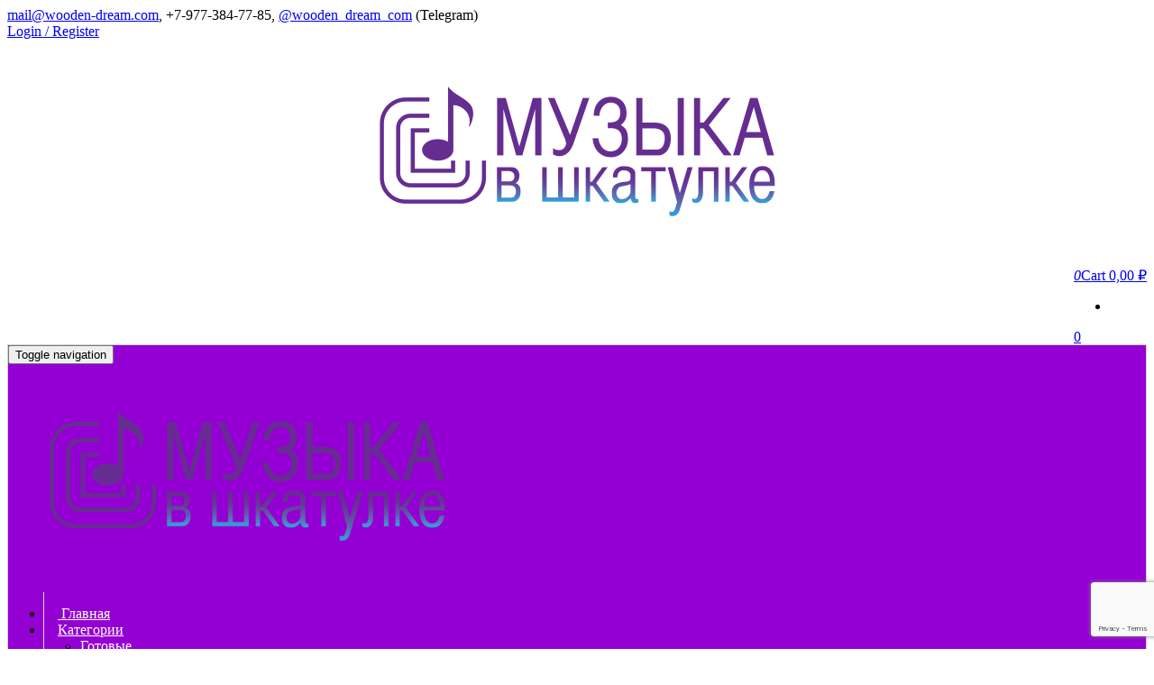

--- FILE ---
content_type: text/html; charset=UTF-8
request_url: https://wooden-dream.com/product-category/modules/
body_size: 20243
content:
<!DOCTYPE html>
<html lang="ru-RU" prefix="og: https://ogp.me/ns#">
<head  >
<meta http-equiv="content-type" content="text/html; charset=UTF-8" />
<meta http-equiv="X-UA-Compatible" content="IE=edge">
<meta name="viewport" content="width=device-width, initial-scale=1.0">
<meta  content="Музыка в шкатулке" />
<meta  content="https://wooden-dream.com/" />
<link rel="pingback" href="https://wooden-dream.com/xmlrpc.php" />
<link rel="icon" href="https://wooden-dream.com/favicon.ico" type="image/x-icon">
<script>document.documentElement.className = document.documentElement.className + ' yes-js js_active js'</script>
<script id="yookassa-own-payment-methods-head">
window.yookassaOwnPaymentMethods = [];
</script>
<!-- SEO от Rank Math - https://rankmath.com/ -->
<title>Модули - Музыка в шкатулке</title>
<meta name="description" content="В этой категории отображаются электронные аудио модули для музыкальных шкатулок."/>
<meta name="robots" content="follow, index, max-snippet:-1, max-video-preview:-1, max-image-preview:large"/>
<link rel="canonical" href="https://wooden-dream.com/product-category/modules/" />
<meta property="og:locale" content="ru_RU" />
<meta property="og:type" content="article" />
<meta property="og:title" content="Модули - Музыка в шкатулке" />
<meta property="og:description" content="В этой категории отображаются электронные аудио модули для музыкальных шкатулок." />
<meta property="og:url" content="https://wooden-dream.com/product-category/modules/" />
<meta property="og:site_name" content="Музыка в шкатулке" />
<meta property="og:image" content="https://wooden-dream.com/wp-content/uploads/2024/08/Audiomodule_one.jpg" />
<meta property="og:image:secure_url" content="https://wooden-dream.com/wp-content/uploads/2024/08/Audiomodule_one.jpg" />
<meta property="og:image:width" content="470" />
<meta property="og:image:height" content="470" />
<meta property="og:image:alt" content="Аудио модуль, собранный, фото 1" />
<meta property="og:image:type" content="image/jpeg" />
<meta name="twitter:card" content="summary_large_image" />
<meta name="twitter:title" content="Модули - Музыка в шкатулке" />
<meta name="twitter:description" content="В этой категории отображаются электронные аудио модули для музыкальных шкатулок." />
<meta name="twitter:label1" content="Товары" />
<meta name="twitter:data1" content="1" />
<!-- /Rank Math WordPress SEO плагин -->
<link rel='dns-prefetch' href='//www.googletagmanager.com' />
<link rel="alternate" type="application/rss+xml" title="Музыка в шкатулке &raquo; Лента" href="https://wooden-dream.com/feed/" />
<link rel="alternate" type="application/rss+xml" title="Музыка в шкатулке &raquo; Лента комментариев" href="https://wooden-dream.com/comments/feed/" />
<link rel="alternate" type="application/rss+xml" title="Музыка в шкатулке &raquo; Лента элемента Модули таксономии Категория" href="https://wooden-dream.com/product-category/modules/feed/" />
<script data-cfasync="false" data-wpfc-render="false">
(function () {
window.dataLayer = window.dataLayer || [];function gtag(){dataLayer.push(arguments);}
// Set the developer ID.
gtag('set', 'developer_id.dMmRkYz', true);
// Set default consent state based on plugin settings.
gtag('consent', 'default', {
'ad_storage': 'denied',
'analytics_storage': 'denied',
'ad_user_data': 'denied',
'ad_personalization': 'denied',
'security_storage': 'granted',
'functionality_storage': 'granted',
'wait_for_update': 500,
});
})();
</script><style id='wp-img-auto-sizes-contain-inline-css' type='text/css'>
img:is([sizes=auto i],[sizes^="auto," i]){contain-intrinsic-size:3000px 1500px}
/*# sourceURL=wp-img-auto-sizes-contain-inline-css */
</style>
<!-- <link rel='stylesheet' id='wp-block-library-css' href='https://wooden-dream.com/wp-includes/css/dist/block-library/style.min.css?ver=6.9' type='text/css' media='all' /> -->
<link rel="stylesheet" type="text/css" href="//wooden-dream.com/wp-content/cache/wpfc-minified/l9adka75/3usm0.css" media="all"/>
<style id='wp-block-columns-inline-css' type='text/css'>
.wp-block-columns{box-sizing:border-box;display:flex;flex-wrap:wrap!important}@media (min-width:782px){.wp-block-columns{flex-wrap:nowrap!important}}.wp-block-columns{align-items:normal!important}.wp-block-columns.are-vertically-aligned-top{align-items:flex-start}.wp-block-columns.are-vertically-aligned-center{align-items:center}.wp-block-columns.are-vertically-aligned-bottom{align-items:flex-end}@media (max-width:781px){.wp-block-columns:not(.is-not-stacked-on-mobile)>.wp-block-column{flex-basis:100%!important}}@media (min-width:782px){.wp-block-columns:not(.is-not-stacked-on-mobile)>.wp-block-column{flex-basis:0;flex-grow:1}.wp-block-columns:not(.is-not-stacked-on-mobile)>.wp-block-column[style*=flex-basis]{flex-grow:0}}.wp-block-columns.is-not-stacked-on-mobile{flex-wrap:nowrap!important}.wp-block-columns.is-not-stacked-on-mobile>.wp-block-column{flex-basis:0;flex-grow:1}.wp-block-columns.is-not-stacked-on-mobile>.wp-block-column[style*=flex-basis]{flex-grow:0}:where(.wp-block-columns){margin-bottom:1.75em}:where(.wp-block-columns.has-background){padding:1.25em 2.375em}.wp-block-column{flex-grow:1;min-width:0;overflow-wrap:break-word;word-break:break-word}.wp-block-column.is-vertically-aligned-top{align-self:flex-start}.wp-block-column.is-vertically-aligned-center{align-self:center}.wp-block-column.is-vertically-aligned-bottom{align-self:flex-end}.wp-block-column.is-vertically-aligned-stretch{align-self:stretch}.wp-block-column.is-vertically-aligned-bottom,.wp-block-column.is-vertically-aligned-center,.wp-block-column.is-vertically-aligned-top{width:100%}
/*# sourceURL=https://wooden-dream.com/wp-includes/blocks/columns/style.min.css */
</style>
<style id='wp-block-group-inline-css' type='text/css'>
.wp-block-group{box-sizing:border-box}:where(.wp-block-group.wp-block-group-is-layout-constrained){position:relative}
/*# sourceURL=https://wooden-dream.com/wp-includes/blocks/group/style.min.css */
</style>
<style id='wp-block-paragraph-inline-css' type='text/css'>
.is-small-text{font-size:.875em}.is-regular-text{font-size:1em}.is-large-text{font-size:2.25em}.is-larger-text{font-size:3em}.has-drop-cap:not(:focus):first-letter{float:left;font-size:8.4em;font-style:normal;font-weight:100;line-height:.68;margin:.05em .1em 0 0;text-transform:uppercase}body.rtl .has-drop-cap:not(:focus):first-letter{float:none;margin-left:.1em}p.has-drop-cap.has-background{overflow:hidden}:root :where(p.has-background){padding:1.25em 2.375em}:where(p.has-text-color:not(.has-link-color)) a{color:inherit}p.has-text-align-left[style*="writing-mode:vertical-lr"],p.has-text-align-right[style*="writing-mode:vertical-rl"]{rotate:180deg}
/*# sourceURL=https://wooden-dream.com/wp-includes/blocks/paragraph/style.min.css */
</style>
<!-- <link rel='stylesheet' id='wc-blocks-style-css' href='https://wooden-dream.com/wp-content/plugins/woocommerce/assets/client/blocks/wc-blocks.css?ver=wc-10.4.3' type='text/css' media='all' /> -->
<link rel="stylesheet" type="text/css" href="//wooden-dream.com/wp-content/cache/wpfc-minified/fh1dsohm/3usly.css" media="all"/>
<style id='global-styles-inline-css' type='text/css'>
:root{--wp--preset--aspect-ratio--square: 1;--wp--preset--aspect-ratio--4-3: 4/3;--wp--preset--aspect-ratio--3-4: 3/4;--wp--preset--aspect-ratio--3-2: 3/2;--wp--preset--aspect-ratio--2-3: 2/3;--wp--preset--aspect-ratio--16-9: 16/9;--wp--preset--aspect-ratio--9-16: 9/16;--wp--preset--color--black: #000000;--wp--preset--color--cyan-bluish-gray: #abb8c3;--wp--preset--color--white: #ffffff;--wp--preset--color--pale-pink: #f78da7;--wp--preset--color--vivid-red: #cf2e2e;--wp--preset--color--luminous-vivid-orange: #ff6900;--wp--preset--color--luminous-vivid-amber: #fcb900;--wp--preset--color--light-green-cyan: #7bdcb5;--wp--preset--color--vivid-green-cyan: #00d084;--wp--preset--color--pale-cyan-blue: #8ed1fc;--wp--preset--color--vivid-cyan-blue: #0693e3;--wp--preset--color--vivid-purple: #9b51e0;--wp--preset--gradient--vivid-cyan-blue-to-vivid-purple: linear-gradient(135deg,rgb(6,147,227) 0%,rgb(155,81,224) 100%);--wp--preset--gradient--light-green-cyan-to-vivid-green-cyan: linear-gradient(135deg,rgb(122,220,180) 0%,rgb(0,208,130) 100%);--wp--preset--gradient--luminous-vivid-amber-to-luminous-vivid-orange: linear-gradient(135deg,rgb(252,185,0) 0%,rgb(255,105,0) 100%);--wp--preset--gradient--luminous-vivid-orange-to-vivid-red: linear-gradient(135deg,rgb(255,105,0) 0%,rgb(207,46,46) 100%);--wp--preset--gradient--very-light-gray-to-cyan-bluish-gray: linear-gradient(135deg,rgb(238,238,238) 0%,rgb(169,184,195) 100%);--wp--preset--gradient--cool-to-warm-spectrum: linear-gradient(135deg,rgb(74,234,220) 0%,rgb(151,120,209) 20%,rgb(207,42,186) 40%,rgb(238,44,130) 60%,rgb(251,105,98) 80%,rgb(254,248,76) 100%);--wp--preset--gradient--blush-light-purple: linear-gradient(135deg,rgb(255,206,236) 0%,rgb(152,150,240) 100%);--wp--preset--gradient--blush-bordeaux: linear-gradient(135deg,rgb(254,205,165) 0%,rgb(254,45,45) 50%,rgb(107,0,62) 100%);--wp--preset--gradient--luminous-dusk: linear-gradient(135deg,rgb(255,203,112) 0%,rgb(199,81,192) 50%,rgb(65,88,208) 100%);--wp--preset--gradient--pale-ocean: linear-gradient(135deg,rgb(255,245,203) 0%,rgb(182,227,212) 50%,rgb(51,167,181) 100%);--wp--preset--gradient--electric-grass: linear-gradient(135deg,rgb(202,248,128) 0%,rgb(113,206,126) 100%);--wp--preset--gradient--midnight: linear-gradient(135deg,rgb(2,3,129) 0%,rgb(40,116,252) 100%);--wp--preset--font-size--small: 13px;--wp--preset--font-size--medium: 20px;--wp--preset--font-size--large: 36px;--wp--preset--font-size--x-large: 42px;--wp--preset--spacing--20: 0.44rem;--wp--preset--spacing--30: 0.67rem;--wp--preset--spacing--40: 1rem;--wp--preset--spacing--50: 1.5rem;--wp--preset--spacing--60: 2.25rem;--wp--preset--spacing--70: 3.38rem;--wp--preset--spacing--80: 5.06rem;--wp--preset--shadow--natural: 6px 6px 9px rgba(0, 0, 0, 0.2);--wp--preset--shadow--deep: 12px 12px 50px rgba(0, 0, 0, 0.4);--wp--preset--shadow--sharp: 6px 6px 0px rgba(0, 0, 0, 0.2);--wp--preset--shadow--outlined: 6px 6px 0px -3px rgb(255, 255, 255), 6px 6px rgb(0, 0, 0);--wp--preset--shadow--crisp: 6px 6px 0px rgb(0, 0, 0);}:where(.is-layout-flex){gap: 0.5em;}:where(.is-layout-grid){gap: 0.5em;}body .is-layout-flex{display: flex;}.is-layout-flex{flex-wrap: wrap;align-items: center;}.is-layout-flex > :is(*, div){margin: 0;}body .is-layout-grid{display: grid;}.is-layout-grid > :is(*, div){margin: 0;}:where(.wp-block-columns.is-layout-flex){gap: 2em;}:where(.wp-block-columns.is-layout-grid){gap: 2em;}:where(.wp-block-post-template.is-layout-flex){gap: 1.25em;}:where(.wp-block-post-template.is-layout-grid){gap: 1.25em;}.has-black-color{color: var(--wp--preset--color--black) !important;}.has-cyan-bluish-gray-color{color: var(--wp--preset--color--cyan-bluish-gray) !important;}.has-white-color{color: var(--wp--preset--color--white) !important;}.has-pale-pink-color{color: var(--wp--preset--color--pale-pink) !important;}.has-vivid-red-color{color: var(--wp--preset--color--vivid-red) !important;}.has-luminous-vivid-orange-color{color: var(--wp--preset--color--luminous-vivid-orange) !important;}.has-luminous-vivid-amber-color{color: var(--wp--preset--color--luminous-vivid-amber) !important;}.has-light-green-cyan-color{color: var(--wp--preset--color--light-green-cyan) !important;}.has-vivid-green-cyan-color{color: var(--wp--preset--color--vivid-green-cyan) !important;}.has-pale-cyan-blue-color{color: var(--wp--preset--color--pale-cyan-blue) !important;}.has-vivid-cyan-blue-color{color: var(--wp--preset--color--vivid-cyan-blue) !important;}.has-vivid-purple-color{color: var(--wp--preset--color--vivid-purple) !important;}.has-black-background-color{background-color: var(--wp--preset--color--black) !important;}.has-cyan-bluish-gray-background-color{background-color: var(--wp--preset--color--cyan-bluish-gray) !important;}.has-white-background-color{background-color: var(--wp--preset--color--white) !important;}.has-pale-pink-background-color{background-color: var(--wp--preset--color--pale-pink) !important;}.has-vivid-red-background-color{background-color: var(--wp--preset--color--vivid-red) !important;}.has-luminous-vivid-orange-background-color{background-color: var(--wp--preset--color--luminous-vivid-orange) !important;}.has-luminous-vivid-amber-background-color{background-color: var(--wp--preset--color--luminous-vivid-amber) !important;}.has-light-green-cyan-background-color{background-color: var(--wp--preset--color--light-green-cyan) !important;}.has-vivid-green-cyan-background-color{background-color: var(--wp--preset--color--vivid-green-cyan) !important;}.has-pale-cyan-blue-background-color{background-color: var(--wp--preset--color--pale-cyan-blue) !important;}.has-vivid-cyan-blue-background-color{background-color: var(--wp--preset--color--vivid-cyan-blue) !important;}.has-vivid-purple-background-color{background-color: var(--wp--preset--color--vivid-purple) !important;}.has-black-border-color{border-color: var(--wp--preset--color--black) !important;}.has-cyan-bluish-gray-border-color{border-color: var(--wp--preset--color--cyan-bluish-gray) !important;}.has-white-border-color{border-color: var(--wp--preset--color--white) !important;}.has-pale-pink-border-color{border-color: var(--wp--preset--color--pale-pink) !important;}.has-vivid-red-border-color{border-color: var(--wp--preset--color--vivid-red) !important;}.has-luminous-vivid-orange-border-color{border-color: var(--wp--preset--color--luminous-vivid-orange) !important;}.has-luminous-vivid-amber-border-color{border-color: var(--wp--preset--color--luminous-vivid-amber) !important;}.has-light-green-cyan-border-color{border-color: var(--wp--preset--color--light-green-cyan) !important;}.has-vivid-green-cyan-border-color{border-color: var(--wp--preset--color--vivid-green-cyan) !important;}.has-pale-cyan-blue-border-color{border-color: var(--wp--preset--color--pale-cyan-blue) !important;}.has-vivid-cyan-blue-border-color{border-color: var(--wp--preset--color--vivid-cyan-blue) !important;}.has-vivid-purple-border-color{border-color: var(--wp--preset--color--vivid-purple) !important;}.has-vivid-cyan-blue-to-vivid-purple-gradient-background{background: var(--wp--preset--gradient--vivid-cyan-blue-to-vivid-purple) !important;}.has-light-green-cyan-to-vivid-green-cyan-gradient-background{background: var(--wp--preset--gradient--light-green-cyan-to-vivid-green-cyan) !important;}.has-luminous-vivid-amber-to-luminous-vivid-orange-gradient-background{background: var(--wp--preset--gradient--luminous-vivid-amber-to-luminous-vivid-orange) !important;}.has-luminous-vivid-orange-to-vivid-red-gradient-background{background: var(--wp--preset--gradient--luminous-vivid-orange-to-vivid-red) !important;}.has-very-light-gray-to-cyan-bluish-gray-gradient-background{background: var(--wp--preset--gradient--very-light-gray-to-cyan-bluish-gray) !important;}.has-cool-to-warm-spectrum-gradient-background{background: var(--wp--preset--gradient--cool-to-warm-spectrum) !important;}.has-blush-light-purple-gradient-background{background: var(--wp--preset--gradient--blush-light-purple) !important;}.has-blush-bordeaux-gradient-background{background: var(--wp--preset--gradient--blush-bordeaux) !important;}.has-luminous-dusk-gradient-background{background: var(--wp--preset--gradient--luminous-dusk) !important;}.has-pale-ocean-gradient-background{background: var(--wp--preset--gradient--pale-ocean) !important;}.has-electric-grass-gradient-background{background: var(--wp--preset--gradient--electric-grass) !important;}.has-midnight-gradient-background{background: var(--wp--preset--gradient--midnight) !important;}.has-small-font-size{font-size: var(--wp--preset--font-size--small) !important;}.has-medium-font-size{font-size: var(--wp--preset--font-size--medium) !important;}.has-large-font-size{font-size: var(--wp--preset--font-size--large) !important;}.has-x-large-font-size{font-size: var(--wp--preset--font-size--x-large) !important;}
:where(.wp-block-columns.is-layout-flex){gap: 2em;}:where(.wp-block-columns.is-layout-grid){gap: 2em;}
/*# sourceURL=global-styles-inline-css */
</style>
<style id='core-block-supports-inline-css' type='text/css'>
.wp-container-core-columns-is-layout-9d6595d7{flex-wrap:nowrap;}
/*# sourceURL=core-block-supports-inline-css */
</style>
<style id='classic-theme-styles-inline-css' type='text/css'>
/*! This file is auto-generated */
.wp-block-button__link{color:#fff;background-color:#32373c;border-radius:9999px;box-shadow:none;text-decoration:none;padding:calc(.667em + 2px) calc(1.333em + 2px);font-size:1.125em}.wp-block-file__button{background:#32373c;color:#fff;text-decoration:none}
/*# sourceURL=/wp-includes/css/classic-themes.min.css */
</style>
<!-- <link rel='stylesheet' id='contact-form-7-css' href='https://wooden-dream.com/wp-content/plugins/contact-form-7/includes/css/styles.css?ver=6.1.4' type='text/css' media='all' /> -->
<!-- <link rel='stylesheet' id='woocommerce-layout-css' href='https://wooden-dream.com/wp-content/plugins/woocommerce/assets/css/woocommerce-layout.css?ver=10.4.3' type='text/css' media='all' /> -->
<link rel="stylesheet" type="text/css" href="//wooden-dream.com/wp-content/cache/wpfc-minified/97sjmcnm/3usm0.css" media="all"/>
<!-- <link rel='stylesheet' id='woocommerce-smallscreen-css' href='https://wooden-dream.com/wp-content/plugins/woocommerce/assets/css/woocommerce-smallscreen.css?ver=10.4.3' type='text/css' media='only screen and (max-width: 768px)' /> -->
<link rel="stylesheet" type="text/css" href="//wooden-dream.com/wp-content/cache/wpfc-minified/f4p3ng6e/3usm0.css" media="only screen and (max-width: 768px)"/>
<!-- <link rel='stylesheet' id='woocommerce-general-css' href='https://wooden-dream.com/wp-content/plugins/woocommerce/assets/css/woocommerce.css?ver=10.4.3' type='text/css' media='all' /> -->
<link rel="stylesheet" type="text/css" href="//wooden-dream.com/wp-content/cache/wpfc-minified/13l1u5mc/3usm0.css" media="all"/>
<style id='woocommerce-inline-inline-css' type='text/css'>
.woocommerce form .form-row .required { visibility: visible; }
/*# sourceURL=woocommerce-inline-inline-css */
</style>
<!-- <link rel='stylesheet' id='yml-for-yandex-market-css' href='https://wooden-dream.com/wp-content/plugins/yml-for-yandex-market/public/css/y4ym-public.css?ver=5.0.26' type='text/css' media='all' /> -->
<!-- <link rel='stylesheet' id='yith-quick-view-css' href='https://wooden-dream.com/wp-content/plugins/yith-woocommerce-quick-view/assets/css/yith-quick-view.css?ver=2.10.0' type='text/css' media='all' /> -->
<link rel="stylesheet" type="text/css" href="//wooden-dream.com/wp-content/cache/wpfc-minified/7yknz8vy/3usm0.css" media="all"/>
<style id='yith-quick-view-inline-css' type='text/css'>
#yith-quick-view-modal .yith-quick-view-overlay{background:rgba( 0, 0, 0, 0.8)}
#yith-quick-view-modal .yith-wcqv-main{background:#ffffff;}
#yith-quick-view-close{color:#cdcdcd;}
#yith-quick-view-close:hover{color:#ff0000;}
/*# sourceURL=yith-quick-view-inline-css */
</style>
<!-- <link rel='stylesheet' id='jquery-selectBox-css' href='https://wooden-dream.com/wp-content/plugins/yith-woocommerce-wishlist/assets/css/jquery.selectBox.css?ver=1.2.0' type='text/css' media='all' /> -->
<!-- <link rel='stylesheet' id='woocommerce_prettyPhoto_css-css' href='//wooden-dream.com/wp-content/plugins/woocommerce/assets/css/prettyPhoto.css?ver=3.1.6' type='text/css' media='all' /> -->
<!-- <link rel='stylesheet' id='yith-wcwl-main-css' href='https://wooden-dream.com/wp-content/plugins/yith-woocommerce-wishlist/assets/css/style.css?ver=4.11.0' type='text/css' media='all' /> -->
<link rel="stylesheet" type="text/css" href="//wooden-dream.com/wp-content/cache/wpfc-minified/kay2djal/3usm0.css" media="all"/>
<style id='yith-wcwl-main-inline-css' type='text/css'>
:root { --color-add-to-wishlist-background: #333333; --color-add-to-wishlist-text: #FFFFFF; --color-add-to-wishlist-border: #333333; --color-add-to-wishlist-background-hover: #333333; --color-add-to-wishlist-text-hover: #FFFFFF; --color-add-to-wishlist-border-hover: #333333; --rounded-corners-radius: 16px; --color-add-to-cart-background: #333333; --color-add-to-cart-text: #FFFFFF; --color-add-to-cart-border: #333333; --color-add-to-cart-background-hover: #4F4F4F; --color-add-to-cart-text-hover: #FFFFFF; --color-add-to-cart-border-hover: #4F4F4F; --add-to-cart-rounded-corners-radius: 16px; --color-button-style-1-background: #333333; --color-button-style-1-text: #FFFFFF; --color-button-style-1-border: #333333; --color-button-style-1-background-hover: #4F4F4F; --color-button-style-1-text-hover: #FFFFFF; --color-button-style-1-border-hover: #4F4F4F; --color-button-style-2-background: #333333; --color-button-style-2-text: #FFFFFF; --color-button-style-2-border: #333333; --color-button-style-2-background-hover: #4F4F4F; --color-button-style-2-text-hover: #FFFFFF; --color-button-style-2-border-hover: #4F4F4F; --color-wishlist-table-background: #FFFFFF; --color-wishlist-table-text: #6d6c6c; --color-wishlist-table-border: #FFFFFF; --color-headers-background: #F4F4F4; --color-share-button-color: #FFFFFF; --color-share-button-color-hover: #FFFFFF; --color-fb-button-background: #39599E; --color-fb-button-background-hover: #595A5A; --color-tw-button-background: #45AFE2; --color-tw-button-background-hover: #595A5A; --color-pr-button-background: #AB2E31; --color-pr-button-background-hover: #595A5A; --color-em-button-background: #FBB102; --color-em-button-background-hover: #595A5A; --color-wa-button-background: #00A901; --color-wa-button-background-hover: #595A5A; --feedback-duration: 3s } 
:root { --color-add-to-wishlist-background: #333333; --color-add-to-wishlist-text: #FFFFFF; --color-add-to-wishlist-border: #333333; --color-add-to-wishlist-background-hover: #333333; --color-add-to-wishlist-text-hover: #FFFFFF; --color-add-to-wishlist-border-hover: #333333; --rounded-corners-radius: 16px; --color-add-to-cart-background: #333333; --color-add-to-cart-text: #FFFFFF; --color-add-to-cart-border: #333333; --color-add-to-cart-background-hover: #4F4F4F; --color-add-to-cart-text-hover: #FFFFFF; --color-add-to-cart-border-hover: #4F4F4F; --add-to-cart-rounded-corners-radius: 16px; --color-button-style-1-background: #333333; --color-button-style-1-text: #FFFFFF; --color-button-style-1-border: #333333; --color-button-style-1-background-hover: #4F4F4F; --color-button-style-1-text-hover: #FFFFFF; --color-button-style-1-border-hover: #4F4F4F; --color-button-style-2-background: #333333; --color-button-style-2-text: #FFFFFF; --color-button-style-2-border: #333333; --color-button-style-2-background-hover: #4F4F4F; --color-button-style-2-text-hover: #FFFFFF; --color-button-style-2-border-hover: #4F4F4F; --color-wishlist-table-background: #FFFFFF; --color-wishlist-table-text: #6d6c6c; --color-wishlist-table-border: #FFFFFF; --color-headers-background: #F4F4F4; --color-share-button-color: #FFFFFF; --color-share-button-color-hover: #FFFFFF; --color-fb-button-background: #39599E; --color-fb-button-background-hover: #595A5A; --color-tw-button-background: #45AFE2; --color-tw-button-background-hover: #595A5A; --color-pr-button-background: #AB2E31; --color-pr-button-background-hover: #595A5A; --color-em-button-background: #FBB102; --color-em-button-background-hover: #595A5A; --color-wa-button-background: #00A901; --color-wa-button-background-hover: #595A5A; --feedback-duration: 3s } 
/*# sourceURL=yith-wcwl-main-inline-css */
</style>
<!-- <link rel='stylesheet' id='bootstrap-css' href='https://wooden-dream.com/wp-content/themes/maxstore-pro/css/bootstrap.css?ver=6.9' type='text/css' media='all' /> -->
<!-- <link rel='stylesheet' id='maxstore-stylesheet-css' href='https://wooden-dream.com/wp-content/themes/maxstore-pro-child/style.css?ver=2.3.1' type='text/css' media='all' /> -->
<!-- <link rel='stylesheet' id='font-awesome-css' href='https://wooden-dream.com/wp-content/themes/maxstore-pro/css/font-awesome.min.css?ver=4.7.0' type='text/css' media='all' /> -->
<link rel="stylesheet" type="text/css" href="//wooden-dream.com/wp-content/cache/wpfc-minified/qgnqs5gs/8bgng.css" media="all"/>
<style id='font-awesome-inline-css' type='text/css'>
[data-font="FontAwesome"]:before {font-family: 'FontAwesome' !important;content: attr(data-icon) !important;speak: none !important;font-weight: normal !important;font-variant: normal !important;text-transform: none !important;line-height: 1 !important;font-style: normal !important;-webkit-font-smoothing: antialiased !important;-moz-osx-font-smoothing: grayscale !important;}
/*# sourceURL=font-awesome-inline-css */
</style>
<!-- <link rel='stylesheet' id='flexslider-css' href='https://wooden-dream.com/wp-content/themes/maxstore-pro/css/flexslider.css?ver=2.6.3' type='text/css' media='all' /> -->
<!-- <link rel='stylesheet' id='kirki-styles-css' href='https://wooden-dream.com?action=kirki-styles&#038;ver=4.0' type='text/css' media='all' /> -->
<link rel="stylesheet" type="text/css" href="//wooden-dream.com/wp-content/cache/wpfc-minified/7j6cgr7g/bj0k2.css" media="all"/>
<style id='kirki-styles-inline-css' type='text/css'>
.woocommerce .product_meta .sku_wrapper, .woocommerce .product_meta .posted_in, .woocommerce .product_meta .tagged_as {
display: block;
font-weight: bold;
padding-bottom: 5px;
border-bottom: 1px solid #D3D3D3;
}
.woocommerce .product_meta .sku_wrapper .sku, .woocommerce .product_meta .posted_in a, .woocommerce .product_meta .tagged_as a {
font-weight: normal;
margin-left: 5px;
}
.woocommerce ul.products li.product .button, .add-to-wishlist-custom {width: initial; border-radius: 25px;} .woocommerce ul.products li.product:hover .button {left: 50%; transform: translate(-50%, 0);} .woocommerce ul.products li.product:hover .add-to-wishlist-custom {right: 50%; transform: translate(50%, 0);}
@media (min-width: 768px) {
.navbar-nav > li > a {
padding: 15px;
border-left: 1px solid #D3D3D3 !important;
margin-left: -1px;
}
.navbar-nav > li:last-of-type {
border-right: 1px solid #D3D3D3 !important;	
}
.navbar-inverse .navbar-nav > li > a:after {
content: "";
margin-left: 0;
}
.navbar {
border-left: 1px solid #D3D3D3;
border-right: 1px solid #D3D3D3;
border-top: 1px solid #D3D3D3;
margin-top: -1px;
}
}
/*# sourceURL=kirki-styles-inline-css */
</style>
<script type="text/javascript" id="woocommerce-google-analytics-integration-gtag-js-after">
/* <![CDATA[ */
/* Google Analytics for WooCommerce (gtag.js) */
window.dataLayer = window.dataLayer || [];
function gtag(){dataLayer.push(arguments);}
// Set up default consent state.
for ( const mode of [{"analytics_storage":"denied","ad_storage":"denied","ad_user_data":"denied","ad_personalization":"denied","region":["AT","BE","BG","HR","CY","CZ","DK","EE","FI","FR","DE","GR","HU","IS","IE","IT","LV","LI","LT","LU","MT","NL","NO","PL","PT","RO","SK","SI","ES","SE","GB","CH"]}] || [] ) {
gtag( "consent", "default", { "wait_for_update": 500, ...mode } );
}
gtag("js", new Date());
gtag("set", "developer_id.dOGY3NW", true);
gtag("config", "328926473", {"track_404":true,"allow_google_signals":false,"logged_in":false,"linker":{"domains":[],"allow_incoming":false},"custom_map":{"dimension1":"logged_in"}});
//# sourceURL=woocommerce-google-analytics-integration-gtag-js-after
/* ]]> */
</script>
<script src='//wooden-dream.com/wp-content/cache/wpfc-minified/dupr6et3/3usm0.js' type="text/javascript"></script>
<!-- <script type="text/javascript" src="https://wooden-dream.com/wp-content/plugins/wp-yandex-metrika/assets/YmEc.min.js?ver=1.2.2" id="wp-yandex-metrika_YmEc-js"></script> -->
<script type="text/javascript" id="wp-yandex-metrika_YmEc-js-after">
/* <![CDATA[ */
window.tmpwpym={datalayername:'dataLayer',counters:JSON.parse('[{"number":"43107229","webvisor":"1"}]'),targets:JSON.parse('[]')};
//# sourceURL=wp-yandex-metrika_YmEc-js-after
/* ]]> */
</script>
<script src='//wooden-dream.com/wp-content/cache/wpfc-minified/frjcpc52/3usm0.js' type="text/javascript"></script>
<!-- <script type="text/javascript" src="https://wooden-dream.com/wp-includes/js/jquery/jquery.min.js?ver=3.7.1" id="jquery-core-js"></script> -->
<!-- <script type="text/javascript" src="https://wooden-dream.com/wp-content/plugins/wp-yandex-metrika/assets/frontend.min.js?ver=1.2.2" id="wp-yandex-metrika_frontend-js"></script> -->
<!-- <script type="text/javascript" src="https://wooden-dream.com/wp-content/plugins/woocommerce/assets/js/jquery-blockui/jquery.blockUI.min.js?ver=2.7.0-wc.10.4.3" id="wc-jquery-blockui-js" defer="defer" data-wp-strategy="defer"></script> -->
<!-- <script type="text/javascript" src="https://wooden-dream.com/wp-content/plugins/woocommerce/assets/js/js-cookie/js.cookie.min.js?ver=2.1.4-wc.10.4.3" id="wc-js-cookie-js" defer="defer" data-wp-strategy="defer"></script> -->
<script type="text/javascript" id="woocommerce-js-extra">
/* <![CDATA[ */
var woocommerce_params = {"ajax_url":"/wp-admin/admin-ajax.php","wc_ajax_url":"/?wc-ajax=%%endpoint%%","i18n_password_show":"\u041f\u043e\u043a\u0430\u0437\u0430\u0442\u044c \u043f\u0430\u0440\u043e\u043b\u044c","i18n_password_hide":"\u0421\u043a\u0440\u044b\u0442\u044c \u043f\u0430\u0440\u043e\u043b\u044c"};
//# sourceURL=woocommerce-js-extra
/* ]]> */
</script>
<script src='//wooden-dream.com/wp-content/cache/wpfc-minified/kni6fsiw/3usm0.js' type="text/javascript"></script>
<!-- <script type="text/javascript" src="https://wooden-dream.com/wp-content/plugins/woocommerce/assets/js/frontend/woocommerce.min.js?ver=10.4.3" id="woocommerce-js" defer="defer" data-wp-strategy="defer"></script> -->
<!-- <script type="text/javascript" src="https://wooden-dream.com/wp-content/plugins/yml-for-yandex-market/public/js/y4ym-public.js?ver=5.0.26" id="yml-for-yandex-market-js"></script> -->
<!-- <script type="text/javascript" src="https://wooden-dream.com/wp-content/themes/maxstore-pro/js/bootstrap.min.js?ver=6.9" id="bootstrap-js"></script> -->
<!-- <script type="text/javascript" src="https://wooden-dream.com/wp-includes/js/imagesloaded.min.js?ver=5.0.0" id="imagesloaded-js"></script> -->
<!-- <script type="text/javascript" src="https://wooden-dream.com/wp-includes/js/masonry.min.js?ver=4.2.2" id="masonry-js"></script> -->
<!-- <script type="text/javascript" src="https://wooden-dream.com/wp-content/plugins/woocommerce/assets/js/flexslider/jquery.flexslider.min.js?ver=2.7.2-wc.10.4.3" id="wc-flexslider-js" data-wp-strategy="defer"></script> -->
<!-- <script type="text/javascript" src="https://wooden-dream.com/wp-content/themes/maxstore-pro/js/sticky-menu.js?ver=1" id="menu-sticky-js"></script> -->
<script type="text/javascript" id="maxstore-theme-js-js-extra">
/* <![CDATA[ */
var objectL10n = {"compare":"Compare Product","qview":"Quick View"};
//# sourceURL=maxstore-theme-js-js-extra
/* ]]> */
</script>
<script src='//wooden-dream.com/wp-content/cache/wpfc-minified/eytpak9/3usm0.js' type="text/javascript"></script>
<!-- <script type="text/javascript" src="https://wooden-dream.com/wp-content/themes/maxstore-pro/js/customscript.js?ver=2.3.1" id="maxstore-theme-js-js"></script> -->
<link rel="https://api.w.org/" href="https://wooden-dream.com/wp-json/" /><link rel="alternate" title="JSON" type="application/json" href="https://wooden-dream.com/wp-json/wp/v2/product_cat/28" /><link rel="EditURI" type="application/rsd+xml" title="RSD" href="https://wooden-dream.com/xmlrpc.php?rsd" />
<meta name="generator" content="WordPress 6.9" />
<meta name="verification" content="f612c7d25f5690ad41496fcfdbf8d1" />	<noscript><style>.woocommerce-product-gallery{ opacity: 1 !important; }</style></noscript>
<!-- Schema & Structured Data For WP v1.54 - -->
<script type="application/ld+json" class="saswp-schema-markup-output">
[{"@context":"https:\/\/schema.org\/","@type":"ItemList","@id":"https:\/\/wooden-dream.com\/product-category\/modules\/#ItemList","url":"https:\/\/wooden-dream.com\/product-category\/modules\/","itemListElement":[{"@type":"ListItem","position":1,"item":{"@type":"Product","url":"https:\/\/wooden-dream.com\/product-category\/modules\/#product_1","name":"\u0410\u0443\u0434\u0438\u043e\u043c\u043e\u0434\u0443\u043b\u044c","sku":"10007","description":"\u0410\u0443\u0434\u0438\u043e\u043c\u043e\u0434\u0443\u043b\u044c \u043f\u0440\u043e\u0438\u0433\u0440\u044b\u0432\u0430\u0435\u0442 \u0437\u0430\u043f\u0438\u0441\u0430\u043d\u043d\u0443\u044e \u043c\u0435\u043b\u043e\u0434\u0438\u044e \u0441 \u043a\u0430\u0440\u0442\u044b \u043f\u0430\u043c\u044f\u0442\u0438. \u0415\u0441\u0442\u044c \u043a\u043d\u043e\u043f\u043a\u0430, \u0441\u0440\u0430\u0431\u0430\u0442\u044b\u0432\u0430\u044e\u0449\u0430\u044f \u043d\u0430 \u043e\u0442\u043a\u0440\u044b\u0432\u0430\u043d\u0438\u0435, \u0438 \u043f\u0435\u0440\u0435\u043a\u043b\u044e\u0447\u0430\u0442\u0435\u043b\u044c \u0434\u043b\u044f \u043e\u0442\u043a\u043b\u044e\u0447\u0435\u043d\u0438\u044f \u043c\u043e\u0434\u0443\u043b\u044f. \u041a\u043e\u043c\u043f\u043b\u0435\u043a\u0442\u0443\u044e\u0449\u0438\u0435:\r\n\r\n \t\u041f\u043b\u0430\u0442\u0430 \u0430\u0443\u0434\u0438\u043e\u043c\u043e\u0434\u0443\u043b\u044f.\r\n \t\u0410\u043a\u043a\u0443\u043c\u0443\u043b\u044f\u0442\u043e\u0440 450 \u043c\u0410\u0447.\r\n \tMicroSD \u043a\u0430\u0440\u0442\u0430 128 \u041c\u0431.\r\n \t\u0414\u0438\u043d\u0430\u043c\u0438\u043a 8 \u041e\u043c, 0.5 \u0412\u0442, \u0434\u0438\u0430\u043c\u0435\u0442\u0440\u043e\u043c 26 \u043c\u043c.\r\n \t\u041f\u0435\u0440\u0435\u043a\u043b\u044e\u0447\u0430\u0442\u0435\u043b\u044c.\r\n \t\u041a\u043d\u043e\u043f\u043a\u0430 \u043d\u0430 \u043e\u0442\u043a\u0440\u044b\u0432\u0430\u043d\u0438\u0435.\r\n \tUSB \u0440\u0430\u0437\u044a\u0435\u043c \u0434\u043b\u044f \u0437\u0430\u0440\u044f\u0434\u0430 \u0430\u043a\u043a\u0443\u043c\u0443\u043b\u044f\u0442\u043e\u0440\u0430.","offers":{"@type":"Offer","availability":"https:\/\/schema.org\/InStock","price":"1100","priceCurrency":"RUB","url":"https:\/\/wooden-dream.com\/product\/audio-module\/","priceValidUntil":"2027-01-10T08:48:47+00:00"},"mpn":"7798","brand":{"@type":"Brand","name":"\u041c\u0443\u0437\u044b\u043a\u0430 \u0432 \u0448\u043a\u0430\u0442\u0443\u043b\u043a\u0435"},"aggregateRating":{"@type":"AggregateRating","ratingValue":"5","reviewCount":1},"review":[{"@type":"Review","author":{"@type":"Person","name":"Miron"},"datePublished":"2021-11-04T08:46:41+03:00","description":"\u0410\u0443\u0434\u0438\u043e\u043c\u043e\u0434\u0443\u043b\u044c \u043f\u0440\u043e\u0438\u0433\u0440\u044b\u0432\u0430\u0435\u0442 \u0437\u0430\u043f\u0438\u0441\u0430\u043d\u043d\u0443\u044e \u043c\u0435\u043b\u043e\u0434\u0438\u044e \u0441 \u043a\u0430\u0440\u0442\u044b \u043f\u0430\u043c\u044f\u0442\u0438. \u0415\u0441\u0442\u044c \u043a\u043d\u043e\u043f\u043a\u0430, \u0441\u0440\u0430\u0431\u0430\u0442\u044b\u0432\u0430\u044e\u0449\u0430\u044f \u043d\u0430 \u043e\u0442\u043a\u0440\u044b\u0432\u0430\u043d\u0438\u0435, \u0438 \u043f\u0435\u0440\u0435\u043a\u043b\u044e\u0447\u0430\u0442\u0435\u043b\u044c \u0434\u043b\u044f \u043e\u0442\u043a\u043b\u044e\u0447\u0435\u043d\u0438\u044f \u043c\u043e\u0434\u0443\u043b\u044f.","reviewRating":{"@type":"Rating","bestRating":"5","ratingValue":"5","worstRating":"1"}}],"image":[{"@type":"ImageObject","@id":"https:\/\/wooden-dream.com\/product\/audio-module\/#primaryimage","url":"https:\/\/wooden-dream.com\/wp-content\/uploads\/2024\/08\/Audiomodule_one-1200x1200.jpg","width":"1200","height":"1200","caption":"\u0410\u0443\u0434\u0438\u043e \u043c\u043e\u0434\u0443\u043b\u044c, \u0441\u043e\u0431\u0440\u0430\u043d\u043d\u044b\u0439, \u0444\u043e\u0442\u043e 1"},{"@type":"ImageObject","url":"https:\/\/wooden-dream.com\/wp-content\/uploads\/2024\/08\/Audiomodule_one-1200x900.jpg","width":"1200","height":"900","caption":"\u0410\u0443\u0434\u0438\u043e \u043c\u043e\u0434\u0443\u043b\u044c, \u0441\u043e\u0431\u0440\u0430\u043d\u043d\u044b\u0439, \u0444\u043e\u0442\u043e 1"},{"@type":"ImageObject","url":"https:\/\/wooden-dream.com\/wp-content\/uploads\/2024\/08\/Audiomodule_one-1200x675.jpg","width":"1200","height":"675","caption":"\u0410\u0443\u0434\u0438\u043e \u043c\u043e\u0434\u0443\u043b\u044c, \u0441\u043e\u0431\u0440\u0430\u043d\u043d\u044b\u0439, \u0444\u043e\u0442\u043e 1"},{"@type":"ImageObject","url":"https:\/\/wooden-dream.com\/wp-content\/uploads\/2024\/08\/Audiomodule_one.jpg","width":"470","height":"470","caption":"\u0410\u0443\u0434\u0438\u043e \u043c\u043e\u0434\u0443\u043b\u044c, \u0441\u043e\u0431\u0440\u0430\u043d\u043d\u044b\u0439, \u0444\u043e\u0442\u043e 1"}]}}]},
{"@context":"https:\/\/schema.org\/","@graph":[{"@context":"https:\/\/schema.org\/","@type":"SiteNavigationElement","@id":"https:\/\/wooden-dream.com\/#%d0%b3%d0%bb%d0%b0%d0%b2%d0%bd%d0%b0%d1%8f","name":"\u0413\u043b\u0430\u0432\u043d\u0430\u044f","url":"https:\/\/wooden-dream.com\/"},{"@context":"https:\/\/schema.org\/","@type":"SiteNavigationElement","@id":"https:\/\/wooden-dream.com\/#%d0%ba%d0%b0%d1%82%d0%b5%d0%b3%d0%be%d1%80%d0%b8%d0%b8","name":"\u041a\u0430\u0442\u0435\u0433\u043e\u0440\u0438\u0438","url":"https:\/\/wooden-dream.com\/categories\/"},{"@context":"https:\/\/schema.org\/","@type":"SiteNavigationElement","@id":"https:\/\/wooden-dream.com\/#%d0%b3%d0%be%d1%82%d0%be%d0%b2%d1%8b%d0%b5","name":"\u0413\u043e\u0442\u043e\u0432\u044b\u0435","url":"https:\/\/wooden-dream.com\/product-category\/ready\/"},{"@context":"https:\/\/schema.org\/","@type":"SiteNavigationElement","@id":"https:\/\/wooden-dream.com\/#%d1%83%d0%bd%d0%b8%d0%ba%d0%b0%d0%bb%d1%8c%d0%bd%d1%8b%d0%b5","name":"\u0423\u043d\u0438\u043a\u0430\u043b\u044c\u043d\u044b\u0435","url":"https:\/\/wooden-dream.com\/product-category\/unique\/"},{"@context":"https:\/\/schema.org\/","@type":"SiteNavigationElement","@id":"https:\/\/wooden-dream.com\/#%d0%b7%d0%b0%d0%b3%d0%be%d1%82%d0%be%d0%b2%d0%ba%d0%b8","name":"\u0417\u0430\u0433\u043e\u0442\u043e\u0432\u043a\u0438","url":"https:\/\/wooden-dream.com\/product-category\/boxes\/"},{"@context":"https:\/\/schema.org\/","@type":"SiteNavigationElement","@id":"https:\/\/wooden-dream.com\/#%d0%b7%d0%b0%d0%b3%d0%be%d1%82%d0%be%d0%b2%d0%ba%d0%b8-%d0%b8%d0%b7-%d0%b1%d0%b5%d1%80%d1%91%d0%b7%d1%8b","name":"\u0417\u0430\u0433\u043e\u0442\u043e\u0432\u043a\u0438 \u0438\u0437 \u0431\u0435\u0440\u0451\u0437\u044b","url":"https:\/\/wooden-dream.com\/product-category\/boxes\/birch\/"},{"@context":"https:\/\/schema.org\/","@type":"SiteNavigationElement","@id":"https:\/\/wooden-dream.com\/#%d0%b7%d0%b0%d0%b3%d0%be%d1%82%d0%be%d0%b2%d0%ba%d0%b8-%d0%b8%d0%b7-%d0%bb%d0%b8%d0%bf%d1%8b","name":"\u0417\u0430\u0433\u043e\u0442\u043e\u0432\u043a\u0438 \u0438\u0437 \u043b\u0438\u043f\u044b","url":"https:\/\/wooden-dream.com\/product-category\/boxes\/linden\/"},{"@context":"https:\/\/schema.org\/","@type":"SiteNavigationElement","@id":"https:\/\/wooden-dream.com\/#%d0%b7%d0%b0%d0%b3%d0%be%d1%82%d0%be%d0%b2%d0%ba%d0%b8-%d0%b8%d0%b7-%d1%81%d0%be%d1%81%d0%bd%d1%8b","name":"\u0417\u0430\u0433\u043e\u0442\u043e\u0432\u043a\u0438 \u0438\u0437 \u0441\u043e\u0441\u043d\u044b","url":"https:\/\/wooden-dream.com\/product-category\/boxes\/pine\/"},{"@context":"https:\/\/schema.org\/","@type":"SiteNavigationElement","@id":"https:\/\/wooden-dream.com\/#%d0%b7%d0%b0%d0%b3%d0%be%d1%82%d0%be%d0%b2%d0%ba%d0%b8-%d0%b4%d1%80%d1%83%d0%b3%d0%b8%d0%b5","name":"\u0417\u0430\u0433\u043e\u0442\u043e\u0432\u043a\u0438 \u0434\u0440\u0443\u0433\u0438\u0435","url":"https:\/\/wooden-dream.com\/product-category\/boxes\/others\/"},{"@context":"https:\/\/schema.org\/","@type":"SiteNavigationElement","@id":"https:\/\/wooden-dream.com\/#%d0%bc%d0%be%d0%b4%d1%83%d0%bb%d0%b8","name":"\u041c\u043e\u0434\u0443\u043b\u0438","url":"https:\/\/wooden-dream.com\/product-category\/modules\/"},{"@context":"https:\/\/schema.org\/","@type":"SiteNavigationElement","@id":"https:\/\/wooden-dream.com\/#%d0%b0%d1%80%d1%85%d0%b8%d0%b2","name":"\u0410\u0440\u0445\u0438\u0432","url":"https:\/\/wooden-dream.com\/product-category\/archive\/"},{"@context":"https:\/\/schema.org\/","@type":"SiteNavigationElement","@id":"https:\/\/wooden-dream.com\/#%d0%b2%d0%b8%d0%b4%d0%b5%d0%be-%d0%bf%d1%80%d0%b8%d0%bc%d0%b5%d1%80%d1%8b","name":"\u0412\u0438\u0434\u0435\u043e \u043f\u0440\u0438\u043c\u0435\u0440\u044b","url":"https:\/\/wooden-dream.com\/video\/"},{"@context":"https:\/\/schema.org\/","@type":"SiteNavigationElement","@id":"https:\/\/wooden-dream.com\/#%d0%ba%d0%be%d0%bd%d1%82%d0%b0%d0%ba%d1%82%d1%8b","name":"\u041a\u043e\u043d\u0442\u0430\u043a\u0442\u044b","url":"https:\/\/wooden-dream.com\/contacts\/"},{"@context":"https:\/\/schema.org\/","@type":"SiteNavigationElement","@id":"https:\/\/wooden-dream.com\/#%d0%b4%d0%be%d1%81%d1%82%d0%b0%d0%b2%d0%ba%d0%b0","name":"\u0414\u043e\u0441\u0442\u0430\u0432\u043a\u0430","url":"https:\/\/wooden-dream.com\/delivery-2\/"}]}]
</script>
<script type="text/javascript" id="google_gtagjs" src="https://www.googletagmanager.com/gtag/js?id=G-S9JDPPYFK3" async="async"></script>
<script type="text/javascript" id="google_gtagjs-inline">
/* <![CDATA[ */
window.dataLayer = window.dataLayer || [];function gtag(){dataLayer.push(arguments);}gtag('js', new Date());gtag('config', 'G-S9JDPPYFK3', {} );
/* ]]> */
</script>
<!-- Yandex.Metrica counter -->
<script type="text/javascript">
(function (m, e, t, r, i, k, a) {
m[i] = m[i] || function () {
(m[i].a = m[i].a || []).push(arguments)
};
m[i].l = 1 * new Date();
k = e.createElement(t), a = e.getElementsByTagName(t)[0], k.async = 1, k.src = r, a.parentNode.insertBefore(k, a)
})
(window, document, "script", "https://mc.yandex.ru/metrika/tag.js", "ym");
ym("43107229", "init", {
clickmap: true,
trackLinks: true,
accurateTrackBounce: true,
webvisor: true,
ecommerce: "dataLayer",
params: {
__ym: {
"ymCmsPlugin": {
"cms": "wordpress",
"cmsVersion":"6.9",
"pluginVersion": "1.2.2",
"ymCmsRip": "4078983646"
}
}
}
});
</script>
<!-- /Yandex.Metrica counter -->
<link rel="icon" href="https://wooden-dream.com/wp-content/uploads/2023/02/cropped-Favicon-512-32x32.png" sizes="32x32" />
<link rel="icon" href="https://wooden-dream.com/wp-content/uploads/2023/02/cropped-Favicon-512-192x192.png" sizes="192x192" />
<link rel="apple-touch-icon" href="https://wooden-dream.com/wp-content/uploads/2023/02/cropped-Favicon-512-180x180.png" />
<meta name="msapplication-TileImage" content="https://wooden-dream.com/wp-content/uploads/2023/02/cropped-Favicon-512-270x270.png" />
<style type="text/css" id="wp-custom-css">
.rsrc-header-text .site-title a {
color:#9400d3;
}
/*Настройка Главного меню*/
.navbar, .dropdown-menu{background-color:#9400D3;}
.navbar-nav li:hover, .dropdown-menu li>a:hover, .active{background-color:#9370DB}
.navbar-nav li > a {color: #fff !important;}
#menu-item-252:hover, #menu-item-253:hover, #menu-item-252 > a:hover, #menu-item-253 > a:hover{background-color:#9400d3;border-color:white;color:#9370DB !important}
.header-section {display: flex; flex-direction: column; align-items: center;}
.header-cart {align-self: flex-end}
</style>
<!-- <link rel='stylesheet' id='photoswipe-css' href='https://wooden-dream.com/wp-content/plugins/woocommerce/assets/css/photoswipe/photoswipe.min.css?ver=10.4.3' type='text/css' media='all' /> -->
<!-- <link rel='stylesheet' id='photoswipe-default-skin-css' href='https://wooden-dream.com/wp-content/plugins/woocommerce/assets/css/photoswipe/default-skin/default-skin.min.css?ver=10.4.3' type='text/css' media='all' /> -->
<link rel="stylesheet" type="text/css" href="//wooden-dream.com/wp-content/cache/wpfc-minified/9lyputno/3usly.css" media="all"/>
</head>
<body id="blog" class="archive tax-product_cat term-modules term-28 wp-theme-maxstore-pro wp-child-theme-maxstore-pro-child theme-maxstore-pro woocommerce woocommerce-page woocommerce-no-js"  >
<div class="container-fluid rsrc-container" role="main">
<div class="top-section row"> 
<div class="top-infobox text-left col-xs-6">
<i class="fa fa-envelope-o"></i> 
<a href="mailto:mail@wooden-dream.com">mail@wooden-dream.com</a>, +7-977-384-77-85, <a href="https://t.me/wooden_dream_com" target="_blank">@wooden_dream_com</a> (Telegram) 
</div> 
<div class="top-infobox text-right col-xs-6">
<a href="https://wooden-dream.com/my-account/" title="Login / Register">Login / Register</a>
</div>               
</div>
<div class="header-section header-alt row" >
<div id="content-top-section" class="co-md-12">
<div id="block-4" class="widget widget_block"><div class="wp-block-group"><div class="wp-block-group__inner-container is-layout-flow wp-block-group-is-layout-flow"></div></div></div>			</div>
<header id="site-header" class="col-sm-4 col-xs-12 hidden-xs rsrc-header text-left"   role="banner"> 
<div class="rsrc-header-img" >
<a  href="https://wooden-dream.com/"><img src="https://wooden-dream.com/wp-content/uploads/2023/03/MUSICINBOX-lilac.png" title="Музыка в шкатулке" /></a>
</div>
</header>
<div class="header-banner col-sm-6 col-xs-8"> 
</div> 
<div class="header-cart text-right col-sm-2 col-xs-4">
<div class="header-cart-inner">
<a class="cart-contents text-right cart-style-four" href="https://wooden-dream.com/cart/" title="View your shopping cart">
<i class="fa fa-shopping-cart"><span class="count">0</span></i><span class="amount-title hidden-sm hidden-xs">Cart </span><span class="amount-cart">0,00&nbsp;&#8381;</span> 
</a>
<ul class="site-header-cart menu list-unstyled">
<li>
<div class="widget woocommerce widget_shopping_cart"><div class="widget_shopping_cart_content"></div></div>					</li>
</ul>
</div>
<div class="top-wishlist text-right wishlist-style-four">
<a href="https://wooden-dream.com/product/audio-module/" title="Wishlist" data-toggle="tooltip" data-placement="top">
<div class="fa fa-heart"><div class="count"><span>0</span></div></div>
</a>
</div>
</div>
</div>
<div class = "rsrc-top-menu row" >
<nav id = "site-navigation" class = "navbar navbar-inverse" role = "navigation"  >
<div class = "navbar-header">
<button type = "button" class = "navbar-toggle" data-bs-toggle = "collapse" data-bs-target = ".navbar-1-collapse">
<span class = "sr-only">Toggle navigation</span>
<span class="icon-bar"></span>
<span class="icon-bar"></span>
<span class="icon-bar"></span>
</button>
<header class="visible-xs-block responsive-title"   role="banner"> 
<div class="menu-img text-left" >
<a  href="https://wooden-dream.com/"><img src="https://wooden-dream.com/wp-content/uploads/2023/03/MUSICINBOX-lilac.png" title="Музыка в шкатулке" /></a>
</div>
</header>
</div>
<div class="collapse navbar-collapse navbar-1-collapse"><ul id="menu-main" class="nav navbar-nav menu-left"><li id="menu-item-317" class="menu-item menu-item-type-post_type menu-item-object-page menu-item-home menu-item-317"><a title="Главная" href="https://wooden-dream.com/"><span class="fa fa-home"></span>&nbsp;Главная</a></li>
<li id="menu-item-295" class="menu-item menu-item-type-post_type menu-item-object-page current-menu-ancestor current-menu-parent current_page_parent current_page_ancestor menu-item-has-children menu-item-295 dropdown"><a title="Категории" href="https://wooden-dream.com/categories/" data-toggle="dropdown" class="dropdown-toggle">Категории <span class="caret"></span></a>
<ul role="menu" class="dropdown-menu">
<li id="menu-item-338" class="menu-item menu-item-type-taxonomy menu-item-object-product_cat menu-item-338"><a title="Готовые" href="https://wooden-dream.com/product-category/ready/">Готовые</a></li>
<li id="menu-item-9662" class="menu-item menu-item-type-taxonomy menu-item-object-product_cat menu-item-9662"><a title="Уникальные" href="https://wooden-dream.com/product-category/unique/">Уникальные</a></li>
<li id="menu-item-340" class="menu-item menu-item-type-taxonomy menu-item-object-product_cat menu-item-has-children menu-item-340 dropdown-submenu"><a title="Заготовки" href="https://wooden-dream.com/product-category/boxes/" data-toggle="dropdown" class="dropdown-toggle">Заготовки</a>
<ul role="menu" class="dropdown-menu">
<li id="menu-item-226" class="menu-item menu-item-type-taxonomy menu-item-object-product_cat menu-item-226"><a title="Заготовки из берёзы" href="https://wooden-dream.com/product-category/boxes/birch/">Заготовки из берёзы</a></li>
<li id="menu-item-228" class="menu-item menu-item-type-taxonomy menu-item-object-product_cat menu-item-228"><a title="Заготовки из липы" href="https://wooden-dream.com/product-category/boxes/linden/">Заготовки из липы</a></li>
<li id="menu-item-229" class="menu-item menu-item-type-taxonomy menu-item-object-product_cat menu-item-229"><a title="Заготовки из сосны" href="https://wooden-dream.com/product-category/boxes/pine/">Заготовки из сосны</a></li>
<li id="menu-item-227" class="menu-item menu-item-type-taxonomy menu-item-object-product_cat menu-item-227"><a title="Заготовки другие" href="https://wooden-dream.com/product-category/boxes/others/">Заготовки другие</a></li>
</ul>
</li>
<li id="menu-item-339" class="menu-item menu-item-type-taxonomy menu-item-object-product_cat current-menu-item menu-item-339 active"><a title="Модули" href="https://wooden-dream.com/product-category/modules/">Модули</a></li>
<li id="menu-item-341" class="menu-item menu-item-type-taxonomy menu-item-object-product_cat menu-item-341"><a title="Архив" href="https://wooden-dream.com/product-category/archive/">Архив</a></li>
</ul>
</li>
<li id="menu-item-8609" class="menu-item menu-item-type-post_type menu-item-object-page menu-item-8609"><a title="Видео примеры" href="https://wooden-dream.com/video/">Видео примеры</a></li>
<li id="menu-item-184" class="menu-item menu-item-type-post_type menu-item-object-page menu-item-184"><a title="Контакты" href="https://wooden-dream.com/contacts/">Контакты</a></li>
<li id="menu-item-9355" class="menu-item menu-item-type-post_type menu-item-object-page menu-item-9355"><a title="Доставка" href="https://wooden-dream.com/delivery-2/">Доставка</a></li>
</ul></div>		</nav>
</div>
<!-- start content container -->
<div class="row rsrc-content">
<div class="col-md-12 rsrc-main">
<div class="woocommerce">
<h1 class="page-title">Модули</h1>
<div class="term-description"><p>В этой категории отображаются электронные аудио модули для музыкальных шкатулок.</p>
</div>
<div class="woocommerce-notices-wrapper"></div><p class="woocommerce-result-count" role="alert" aria-relevant="all" >
Отображение единственного товара</p>
<form class="woocommerce-ordering" method="get">
<select
name="orderby"
class="orderby"
aria-label="Заказ в магазине"
>
<option value="menu_order"  selected='selected'>Исходная сортировка</option>
<option value="popularity" >По популярности</option>
<option value="rating" >По рейтингу</option>
<option value="date" >По новизне</option>
<option value="price" >По возрастанию цены</option>
<option value="price-desc" >По убыванию цены</option>
</select>
<input type="hidden" name="paged" value="1" />
</form>
<ul class="products columns-4">
<li class="product type-product post-7798 status-publish first instock product_cat-modules has-post-thumbnail shipping-taxable purchasable product-type-simple">
<div class="add-to-wishlist-custom add-to-wishlist-7798">
<div class="yith-wcwl-add-button show" style="display:block"> <a href="/product-category/modules/?add_to_wishlist=7798" rel="nofollow" data-product-id="7798" data-product-type="simple" class="add_to_wishlist">Add to Wishlist</a><img src="https://wooden-dream.com/wp-content/themes/maxstore-pro/img/loading.gif" class="ajax-loading" alt="loading" width="16" height="16"></div>
<div class="yith-wcwl-wishlistaddedbrowse hide" style="display:none;"> <span class="feedback">Added!</span> <a href="https://wooden-dream.com/product/audio-module/">View Wishlist</a></div>
<div class="yith-wcwl-wishlistexistsbrowse hide" style="display:none"> <span class="feedback">The product is already in the wishlist!</span> <a href="https://wooden-dream.com/product/audio-module/">Browse Wishlist</a></div>
<div class="clear"></div>
<div class="yith-wcwl-wishlistaddresponse"></div>
</div>
<a href="https://wooden-dream.com/product/audio-module/" class="woocommerce-LoopProduct-link woocommerce-loop-product__link"><img width="300" height="225" src="https://wooden-dream.com/wp-content/uploads/2024/08/Audiomodule_one-300x225.jpg" class="attachment-woocommerce_thumbnail size-woocommerce_thumbnail" alt="Аудио модуль, собранный, фото 1" decoding="async" fetchpriority="high" /><h2 class="woocommerce-loop-product__title">Аудиомодуль</h2>
<span class="price"><span class="woocommerce-Price-amount amount"><bdi>1 100,00&nbsp;<span class="woocommerce-Price-currencySymbol">&#8381;</span></bdi></span></span>
<div class="stock" >88 in stock</div></a><a href="/product-category/modules/?add-to-cart=7798" aria-describedby="woocommerce_loop_add_to_cart_link_describedby_7798" data-quantity="1" class="button product_type_simple add_to_cart_button ajax_add_to_cart" data-product_id="7798" data-product_sku="10007" aria-label="Добавить в корзину &ldquo;Аудиомодуль&rdquo;" rel="nofollow" data-success_message="«Аудиомодуль» добавлен в вашу корзину">В корзину</a>	<span id="woocommerce_loop_add_to_cart_link_describedby_7798" class="screen-reader-text">
</span>
<a href="#" class="button yith-wcqv-button" data-product_id="7798">Предпросмотр</a></li>
</ul>
</div>
</div><!-- /#content -->      
</div>
<!-- end content container -->
	<div id="content-footer-section" class="row clearfix">
<div id="block-3" class="widget widget_block col-md-3"><div class="wp-block-columns my-footer has-background is-layout-flex wp-container-core-columns-is-layout-9d6595d7 wp-block-columns-is-layout-flex" style="background-color:#9400d3"><div class="wp-block-column has-white-color has-text-color has-background is-layout-flow wp-block-column-is-layout-flow" style="background-color:#9400d3"><p class="has-white-color has-text-color has-background" style="background-color:#9400d3"><a href="https://wooden-dream.com/политика-конфиденциальности/" target="_blank" rel="noreferrer noopener">Политика конфиденциальности</a></p></div>
<div class="wp-block-column is-layout-flow wp-block-column-is-layout-flow"></div>
<div class="wp-block-column is-layout-flow wp-block-column-is-layout-flow"></div></div></div>	</div>
<footer id="colophon" class="rsrc-footer" role="contentinfo"  >
<div class="row rsrc-author-credits">
<p class="text-center">© Wooden music boxes, 2026 </p>
</div>
</footer>
<div id="back-top">
<a href="#top"><span></span></a>
</div>
</div>
<!-- end main container -->
<noscript>
<div>
<img src="https://mc.yandex.ru/watch/43107229" style="position:absolute; left:-9999px;" alt=""/>
</div>
</noscript>
<script type="speculationrules">
{"prefetch":[{"source":"document","where":{"and":[{"href_matches":"/*"},{"not":{"href_matches":["/wp-*.php","/wp-admin/*","/wp-content/uploads/*","/wp-content/*","/wp-content/plugins/*","/wp-content/themes/maxstore-pro-child/*","/wp-content/themes/maxstore-pro/*","/*\\?(.+)"]}},{"not":{"selector_matches":"a[rel~=\"nofollow\"]"}},{"not":{"selector_matches":".no-prefetch, .no-prefetch a"}}]},"eagerness":"conservative"}]}
</script>
<div id="wpconsent-root" style="--wpconsent-z-index: 900000; --wpconsent-background: #c0c0c3; --wpconsent-text: #000000; --wpconsent-outline-color: rgba(0, 0, 0, 0.2); --wpconsent-accept-bg: #9400d3; --wpconsent-cancel-bg: #ffffff; --wpconsent-preferences-bg: #ffffff; --wpconsent-accept-color: #ffffff; --wpconsent-cancel-color: #000000; --wpconsent-preferences-color: #000000; --wpconsent-font-size: 16px;"><div id="wpconsent-container" style="display: none;"></div><template id="wpconsent-template"><div class="wpconsent-banner-holder wpconsent-banner-long wpconsent-banner-long-bottom" id="wpconsent-banner-holder" tabindex="-1" role="dialog"><div class="wpconsent-banner" part="wpconsent-banner"><div class="wpconsent-banner-body" part="wpconsent-banner-body"><h2 id="wpconsent-banner-title" class="screen-reader-text">Cookie Consent</h2><div class="wpconsent-banner-message" tabindex="0"><p>Мы используем файлы cookie для улучшения пользовательского опыта на сайте. Продолжая оставаться на сайте, вы соглашаетесь с использованием файлов cookie.</p>
</div></div><div class="wpconsent-banner-footer wpconsent-button-size-small wpconsent-button-corner-slightly-rounded wpconsent-button-type-filled" part="wpconsent-banner-footer"><button type="button" id="wpconsent-preferences-all" class="wpconsent-preferences-cookies wpconsent-banner-button wpconsent-preferences-all" part="wpconsent-button-preferences">Настройки</button><button type="button" id="wpconsent-cancel-all" class="wpconsent-cancel-cookies wpconsent-banner-button wpconsent-cancel-all" part="wpconsent-button-cancel">Отказаться</button><button type="button" id="wpconsent-accept-all" class="wpconsent-accept-cookies wpconsent-banner-button wpconsent-accept-all" part="wpconsent-button-accept">Принять все</button></div></div></div><div id="wpconsent-preferences-modal" class="wpconsent-preferences-modal" style="display:none;" tabindex="-1" role="dialog" aria-modal="true" part="wpconsent-preferences-modal"><div class="wpconsent-preferences-content" part="wpconsent-preferences-content"><div class="wpconsent-preferences-header" part="wpconsent-preferences-header"><h2 id="wpconsent-preferences-title" tabindex="0" part="wpconsent-preferences-title">Настройки Cookie</h2><div class="wpconsent-preferences-header-right"><button class="wpconsent-preferences-header-close" id="wpconsent-preferences-close" aria-label="Close" part="wpconsent-preferences-close">&times;</button></div></div><div class="wpconsent-preferences-body"><div class="wpconsent_preferences_panel_description" part="wpconsent-preferences-description"><p>Управляй настройками cookie ниже:</p>
</div><div class="wpconsent-preference-cookies wpconsent-preferences-accordion" part="wpconsent-preferences-accordion"><div class="wpconsent-preferences-accordion-item wpconsent-cookie-category wpconsent-cookie-category-essential" part="wpconsent-accordion-item wpconsent-category-essential"><div class="wpconsent-preferences-accordion-header" part="wpconsent-accordion-header"><div class="wpconsent-cookie-category-text"><button class="wpconsent-preferences-accordion-toggle" aria-label="Toggle Essential" aria-expanded="false" part="wpconsent-accordion-toggle"><span class="wpconsent-preferences-accordion-arrow"></span></button><label for="cookie-category-essential">Essential</label></div><div class="wpconsent-cookie-category-checkbox"><label class="wpconsent-preferences-checkbox-toggle wpconsent-preferences-checkbox-toggle-disabled" part="wpconsent-checkbox-toggle wpconsent-checkbox-toggle-disabled"><input type="checkbox" id="cookie-category-essential" checked disabled><span class="wpconsent-preferences-checkbox-toggle-slider"></span></label></div></div><div class="wpconsent-preferences-accordion-content" part="wpconsent-accordion-content"><p class="wpconsent-category-description" tabindex="0">Essential cookies enable basic functions and are necessary for the proper function of the website.</p><div class="wpconsent-preferences-cookies-list" part="wpconsent-cookies-list"><div class="wpconsent-preferences-list-header" part="wpconsent-cookies-list-header"><div class="cookie-name">Name</div><div class="cookie-desc">Description</div><div class="cookie-duration">Duration</div></div><div class="wpconsent-preferences-list-item" data-cookie-id="9664" part="wpconsent-cookies-list-item"><div class="cookie-name">Cookie Preferences</div><div class="cookie-desc">This cookie is used to store the user's cookie consent preferences.</div><div class="cookie-duration">30 days</div></div></div><div class="wpconsent-preferences-accordion-item wpconsent-cookie-service" part="wpconsent-accordion-item wpconsent-service-comments"><div class="wpconsent-preferences-accordion-header" part="wpconsent-accordion-header"><div class="wpconsent-cookie-category-text"><button class="wpconsent-preferences-accordion-toggle" aria-label="Toggle Comments" aria-expanded="false" part="wpconsent-accordion-toggle"><span class="wpconsent-preferences-accordion-arrow"></span></button><label>Comments</label></div><div class="wpconsent-cookie-category-checkbox"></div></div><div class="wpconsent-preferences-accordion-content" part="wpconsent-accordion-content"><p class="wpconsent-service-description" tabindex="0">These cookies are needed for adding comments on this website.</p><div class="wpconsent-preferences-cookies-list" part="wpconsent-cookies-list"><div class="wpconsent-preferences-list-header" part="wpconsent-cookies-list-header"><div class="cookie-name">Name</div><div class="cookie-desc">Description</div><div class="cookie-duration">Duration</div></div><div class="wpconsent-preferences-list-item" data-cookie-id="9666" part="wpconsent-cookies-list-item"><div class="cookie-name">comment_author_email</div><div class="cookie-desc">Used to track the user across multiple sessions.</div><div class="cookie-duration">Session</div></div><div class="wpconsent-preferences-list-item" data-cookie-id="9667" part="wpconsent-cookies-list-item"><div class="cookie-name">comment_author_url</div><div class="cookie-desc">Used to track the user across multiple sessions.</div><div class="cookie-duration">Session</div></div><div class="wpconsent-preferences-list-item" data-cookie-id="9665" part="wpconsent-cookies-list-item"><div class="cookie-name">comment_author</div><div class="cookie-desc">Used to track the user across multiple sessions.</div><div class="cookie-duration">Session</div></div></div></div></div><div class="wpconsent-preferences-accordion-item wpconsent-cookie-service" part="wpconsent-accordion-item wpconsent-service-google-recaptcha"><div class="wpconsent-preferences-accordion-header" part="wpconsent-accordion-header"><div class="wpconsent-cookie-category-text"><button class="wpconsent-preferences-accordion-toggle" aria-label="Toggle Google reCAPTCHA" aria-expanded="false" part="wpconsent-accordion-toggle"><span class="wpconsent-preferences-accordion-arrow"></span></button><label>Google reCAPTCHA</label></div><div class="wpconsent-cookie-category-checkbox"></div></div><div class="wpconsent-preferences-accordion-content" part="wpconsent-accordion-content"><p class="wpconsent-service-description" tabindex="0">Google reCAPTCHA helps protect websites from spam and abuse by verifying user interactions through challenges.</p><div class="wpconsent-preferences-cookies-list" part="wpconsent-cookies-list"><div class="wpconsent-preferences-list-header" part="wpconsent-cookies-list-header"><div class="cookie-name">Name</div><div class="cookie-desc">Description</div><div class="cookie-duration">Duration</div></div><div class="wpconsent-preferences-list-item" data-cookie-id="9688" part="wpconsent-cookies-list-item"><div class="cookie-name">_GRECAPTCHA</div><div class="cookie-desc">Google reCAPTCHA sets a necessary cookie (_GRECAPTCHA) when executed for the purpose of providing its risk analysis.</div><div class="cookie-duration">179 days</div></div></div></div></div></div></div><div class="wpconsent-preferences-accordion-item wpconsent-cookie-category wpconsent-cookie-category-statistics" part="wpconsent-accordion-item wpconsent-category-statistics"><div class="wpconsent-preferences-accordion-header" part="wpconsent-accordion-header"><div class="wpconsent-cookie-category-text"><button class="wpconsent-preferences-accordion-toggle" aria-label="Toggle Statistics" aria-expanded="false" part="wpconsent-accordion-toggle"><span class="wpconsent-preferences-accordion-arrow"></span></button><label for="cookie-category-statistics">Statistics</label></div><div class="wpconsent-cookie-category-checkbox"><label class="wpconsent-preferences-checkbox-toggle" part="wpconsent-checkbox-toggle"><input type="checkbox" id="cookie-category-statistics" name="wpconsent_cookie[]" value="statistics" ><span class="wpconsent-preferences-checkbox-toggle-slider"></span></label></div></div><div class="wpconsent-preferences-accordion-content" part="wpconsent-accordion-content"><p class="wpconsent-category-description" tabindex="0">Statistics cookies collect information anonymously. This information helps us understand how visitors use our website.</p><div class="wpconsent-preferences-accordion-item wpconsent-cookie-service" part="wpconsent-accordion-item wpconsent-service-google-analytics"><div class="wpconsent-preferences-accordion-header" part="wpconsent-accordion-header"><div class="wpconsent-cookie-category-text"><button class="wpconsent-preferences-accordion-toggle" aria-label="Toggle Google Analytics" aria-expanded="false" part="wpconsent-accordion-toggle"><span class="wpconsent-preferences-accordion-arrow"></span></button><label>Google Analytics</label></div><div class="wpconsent-cookie-category-checkbox"></div></div><div class="wpconsent-preferences-accordion-content" part="wpconsent-accordion-content"><p class="wpconsent-service-description" tabindex="0">Google Analytics is a powerful tool that tracks and analyzes website traffic for informed marketing decisions.</p><p tabindex="0" class="wpconsent-service-url">Service URL: <a href="https://policies.google.com/privacy" target="_blank" rel="noopener noreferrer">policies.google.com<span class="screen-reader-text"> (opens in a new window)</span></a></p><div class="wpconsent-preferences-cookies-list" part="wpconsent-cookies-list"><div class="wpconsent-preferences-list-header" part="wpconsent-cookies-list-header"><div class="cookie-name">Name</div><div class="cookie-desc">Description</div><div class="cookie-duration">Duration</div></div><div class="wpconsent-preferences-list-item" data-cookie-id="9678" part="wpconsent-cookies-list-item"><div class="cookie-name">_ga_</div><div class="cookie-desc">ID used to identify users</div><div class="cookie-duration">2 years</div></div><div class="wpconsent-preferences-list-item" data-cookie-id="9680" part="wpconsent-cookies-list-item"><div class="cookie-name">_gat</div><div class="cookie-desc">Used to monitor number of Google Analytics server requests when using Google Tag Manager</div><div class="cookie-duration">1 minute</div></div><div class="wpconsent-preferences-list-item" data-cookie-id="9679" part="wpconsent-cookies-list-item"><div class="cookie-name">_gid</div><div class="cookie-desc">ID used to identify users for 24 hours after last activity</div><div class="cookie-duration">24 hours</div></div><div class="wpconsent-preferences-list-item" data-cookie-id="9677" part="wpconsent-cookies-list-item"><div class="cookie-name">_gali</div><div class="cookie-desc">Used by Google Analytics to determine which links on a page are being clicked</div><div class="cookie-duration">30 seconds</div></div><div class="wpconsent-preferences-list-item" data-cookie-id="9676" part="wpconsent-cookies-list-item"><div class="cookie-name">_ga</div><div class="cookie-desc">ID used to identify users</div><div class="cookie-duration">2 years</div></div><div class="wpconsent-preferences-list-item" data-cookie-id="9675" part="wpconsent-cookies-list-item"><div class="cookie-name">__utmx</div><div class="cookie-desc">Used to determine whether a user is included in an A / B or Multivariate test.</div><div class="cookie-duration">18 months</div></div><div class="wpconsent-preferences-list-item" data-cookie-id="9668" part="wpconsent-cookies-list-item"><div class="cookie-name">_gac_</div><div class="cookie-desc">Contains information related to marketing campaigns of the user. These are shared with Google AdWords / Google Ads when the Google Ads and Google Analytics accounts are linked together.</div><div class="cookie-duration">90 days</div></div><div class="wpconsent-preferences-list-item" data-cookie-id="9674" part="wpconsent-cookies-list-item"><div class="cookie-name">__utmv</div><div class="cookie-desc">Contains custom information set by the web developer via the _setCustomVar method in Google Analytics. This cookie is updated every time new data is sent to the Google Analytics server.</div><div class="cookie-duration">2 years after last activity</div></div><div class="wpconsent-preferences-list-item" data-cookie-id="9673" part="wpconsent-cookies-list-item"><div class="cookie-name">__utmz</div><div class="cookie-desc">Contains information about the traffic source or campaign that directed user to the website. The cookie is set when the GA.js javascript is loaded and updated when data is sent to the Google Anaytics server</div><div class="cookie-duration">6 months after last activity</div></div><div class="wpconsent-preferences-list-item" data-cookie-id="9672" part="wpconsent-cookies-list-item"><div class="cookie-name">__utmc</div><div class="cookie-desc">Used only with old Urchin versions of Google Analytics and not with GA.js. Was used to distinguish between new sessions and visits at the end of a session.</div><div class="cookie-duration">End of session (browser)</div></div><div class="wpconsent-preferences-list-item" data-cookie-id="9671" part="wpconsent-cookies-list-item"><div class="cookie-name">__utmb</div><div class="cookie-desc">Used to distinguish new sessions and visits. This cookie is set when the GA.js javascript library is loaded and there is no existing __utmb cookie. The cookie is updated every time data is sent to the Google Analytics server.</div><div class="cookie-duration">30 minutes after last activity</div></div><div class="wpconsent-preferences-list-item" data-cookie-id="9670" part="wpconsent-cookies-list-item"><div class="cookie-name">__utmt</div><div class="cookie-desc">Used to monitor number of Google Analytics server requests</div><div class="cookie-duration">10 minutes</div></div><div class="wpconsent-preferences-list-item" data-cookie-id="9669" part="wpconsent-cookies-list-item"><div class="cookie-name">__utma</div><div class="cookie-desc">ID used to identify users and sessions</div><div class="cookie-duration">2 years after last activity</div></div></div></div></div><div class="wpconsent-preferences-accordion-item wpconsent-cookie-service" part="wpconsent-accordion-item wpconsent-service-woocommerce-sourcebuster"><div class="wpconsent-preferences-accordion-header" part="wpconsent-accordion-header"><div class="wpconsent-cookie-category-text"><button class="wpconsent-preferences-accordion-toggle" aria-label="Toggle WooCommerce Sourcebuster" aria-expanded="false" part="wpconsent-accordion-toggle"><span class="wpconsent-preferences-accordion-arrow"></span></button><label>WooCommerce Sourcebuster</label></div><div class="wpconsent-cookie-category-checkbox"></div></div><div class="wpconsent-preferences-accordion-content" part="wpconsent-accordion-content"><p class="wpconsent-service-description" tabindex="0">SourceBuster is used by WooCommerce for order attribution based on user source.</p><div class="wpconsent-preferences-cookies-list" part="wpconsent-cookies-list"><div class="wpconsent-preferences-list-header" part="wpconsent-cookies-list-header"><div class="cookie-name">Name</div><div class="cookie-desc">Description</div><div class="cookie-duration">Duration</div></div><div class="wpconsent-preferences-list-item" data-cookie-id="9687" part="wpconsent-cookies-list-item"><div class="cookie-name">sbjs_migrations</div><div class="cookie-desc">Technical data to help with migrations between different versions of the tracking feature</div><div class="cookie-duration">session</div></div><div class="wpconsent-preferences-list-item" data-cookie-id="9686" part="wpconsent-cookies-list-item"><div class="cookie-name">sbjs_current_add</div><div class="cookie-desc">Timestamp, referring URL, and entry page for your visitor’s current visit to your store</div><div class="cookie-duration">session</div></div><div class="wpconsent-preferences-list-item" data-cookie-id="9685" part="wpconsent-cookies-list-item"><div class="cookie-name">sbjs_first_add</div><div class="cookie-desc">Timestamp, referring URL, and entry page for your visitor’s first visit to your store (only applicable if the visitor returns before the session expires)</div><div class="cookie-duration">session</div></div><div class="wpconsent-preferences-list-item" data-cookie-id="9684" part="wpconsent-cookies-list-item"><div class="cookie-name">sbjs_current</div><div class="cookie-desc">Traffic origin information for the visitor’s current visit to your store</div><div class="cookie-duration">session</div></div><div class="wpconsent-preferences-list-item" data-cookie-id="9683" part="wpconsent-cookies-list-item"><div class="cookie-name">sbjs_first</div><div class="cookie-desc">Traffic origin information for the visitor’s first visit to your store (only applicable if the visitor returns before the session expires)</div><div class="cookie-duration">session</div></div><div class="wpconsent-preferences-list-item" data-cookie-id="9682" part="wpconsent-cookies-list-item"><div class="cookie-name">sbjs_udata</div><div class="cookie-desc">Information about the visitor’s user agent, such as IP, the browser, and the device type</div><div class="cookie-duration">session</div></div><div class="wpconsent-preferences-list-item" data-cookie-id="9681" part="wpconsent-cookies-list-item"><div class="cookie-name">sbjs_session</div><div class="cookie-desc">The number of page views in this session and the current page path</div><div class="cookie-duration">30 minutes</div></div></div></div></div></div></div></div></div><div class="wpconsent-preferences-actions" part="wpconsent-preferences-actions"><div class="wpconsent-preferences-buttons wpconsent-button-size-small wpconsent-button-corner-slightly-rounded wpconsent-button-type-filled" part="wpconsent-preferences-buttons"><div class="wpconsent-preferences-buttons-left" part="wpconsent-preferences-buttons-left"><button class="wpconsent-accept-all wpconsent-banner-button" part="wpconsent-preferences-accept-button">Принять все</button><button class="wpconsent-close-preferences wpconsent-banner-button" part="wpconsent-preferences-cancel-button">Закрыть</button></div><button class="wpconsent-save-preferences wpconsent-banner-button" part="wpconsent-preferences-save-button">Сохранить и закрыть</button></div></div></div></div><button id="wpconsent-consent-floating" class="wpconsent-consent-floating-button" part="wpconsent-settings-button" style="background-color: #c0c0c3; color: #000000;" aria-label="Cookie Preferences"><svg class="wpconsent-icon wpconsent-icon-preferences" width="24" height="24" viewBox="0 -960 960 960" xmlns="http://www.w3.org/2000/svg"><path d="m370-80-16-128q-13-5-24.5-12T307-235l-119 50L78-375l103-78q-1-7-1-13.5v-27q0-6.5 1-13.5L78-585l110-190 119 50q11-8 23-15t24-12l16-128h220l16 128q13 5 24.5 12t22.5 15l119-50 110 190-103 78q1 7 1 13.5v27q0 6.5-2 13.5l103 78-110 190-118-50q-11 8-23 15t-24 12L590-80H370Zm70-80h79l14-106q31-8 57.5-23.5T639-327l99 41 39-68-86-65q5-14 7-29.5t2-31.5q0-16-2-31.5t-7-29.5l86-65-39-68-99 42q-22-23-48.5-38.5T533-694l-13-106h-79l-14 106q-31 8-57.5 23.5T321-633l-99-41-39 68 86 64q-5 15-7 30t-2 32q0 16 2 31t7 30l-86 65 39 68 99-42q22 23 48.5 38.5T427-266l13 106Zm42-180q58 0 99-41t41-99q0-58-41-99t-99-41q-59 0-99.5 41T342-480q0 58 40.5 99t99.5 41Zm-2-140Z" fill="#000000" /></svg></button></template></div>
<div id="yith-quick-view-modal" class="yith-quick-view yith-modal">
<div class="yith-quick-view-overlay"></div>
<div id=""class="yith-wcqv-wrapper">
<div class="yith-wcqv-main">
<div class="yith-wcqv-head">
<a href="#" class="yith-quick-view-close">
<svg xmlns="http://www.w3.org/2000/svg" fill="none" viewBox="0 0 24 24" stroke-width="1.5" stroke="currentColor" class="size-6">
<path stroke-linecap="round" stroke-linejoin="round" d="M6 18 18 6M6 6l12 12" />
</svg>
</a>
</div>
<div id="yith-quick-view-content" class="yith-quick-view-content woocommerce single-product"></div>
</div>
</div>
</div>
<!-- Yandex.Metrika counter -->
<script type="text/javascript" >
(function(m,e,t,r,i,k,a){m[i]=m[i]||function(){(m[i].a=m[i].a||[]).push(arguments)};
m[i].l=1*new Date();k=e.createElement(t),a=e.getElementsByTagName(t)[0],k.async=1,k.src=r,a.parentNode.insertBefore(k,a)})
(window, document, "script", "https://mc.yandex.ru/metrika/tag.js", "ym");
ym(43107229, "init", {
clickmap:true,
trackLinks:true,
webvisor:true, accurateTrackBounce:true,
ecommerce:"dataLayer"
});
</script>
<noscript><div><img src="https://mc.yandex.ru/watch/43107229" style="position:absolute; left:-9999px;" alt="" /></div></noscript>
<!-- /Yandex.Metrika counter -->
<!-- Global site tag (gtag.js) - Google Analytics -->
<script async src="https://www.googletagmanager.com/gtag/js?id=UA-27803789-1"></script>
<script>
window.dataLayer = window.dataLayer || [];
function gtag(){dataLayer.push(arguments);}
gtag('js', new Date());
gtag('config', 'UA-27803789-1');
</script>	<script type='text/javascript'>
(function () {
var c = document.body.className;
c = c.replace(/woocommerce-no-js/, 'woocommerce-js');
document.body.className = c;
})();
</script>
<div id="photoswipe-fullscreen-dialog" class="pswp" tabindex="-1" role="dialog" aria-modal="true" aria-hidden="true" aria-label="Полноэкранное изображение">
<div class="pswp__bg"></div>
<div class="pswp__scroll-wrap">
<div class="pswp__container">
<div class="pswp__item"></div>
<div class="pswp__item"></div>
<div class="pswp__item"></div>
</div>
<div class="pswp__ui pswp__ui--hidden">
<div class="pswp__top-bar">
<div class="pswp__counter"></div>
<button class="pswp__button pswp__button--zoom" aria-label="Масштаб +/-"></button>
<button class="pswp__button pswp__button--fs" aria-label="На весь экран"></button>
<button class="pswp__button pswp__button--share" aria-label="Поделиться"></button>
<button class="pswp__button pswp__button--close" aria-label="Закрыть (Esc)"></button>
<div class="pswp__preloader">
<div class="pswp__preloader__icn">
<div class="pswp__preloader__cut">
<div class="pswp__preloader__donut"></div>
</div>
</div>
</div>
</div>
<div class="pswp__share-modal pswp__share-modal--hidden pswp__single-tap">
<div class="pswp__share-tooltip"></div>
</div>
<button class="pswp__button pswp__button--arrow--left" aria-label="Пред. (стрелка влево)"></button>
<button class="pswp__button pswp__button--arrow--right" aria-label="След. (стрелка вправо)"></button>
<div class="pswp__caption">
<div class="pswp__caption__center"></div>
</div>
</div>
</div>
</div>
<script type="text/template" id="tmpl-variation-template">
<div class="woocommerce-variation-description">{{{ data.variation.variation_description }}}</div>
<div class="woocommerce-variation-price">{{{ data.variation.price_html }}}</div>
<div class="woocommerce-variation-availability">{{{ data.variation.availability_html }}}</div>
</script>
<script type="text/template" id="tmpl-unavailable-variation-template">
<p role="alert">Этот товар недоступен. Пожалуйста, выберите другую комбинацию.</p>
</script>
<script type="text/javascript" src="https://wooden-dream.com/wp-content/plugins/wp-yandex-metrika/assets/woocommerce.min.js?ver=1.2.2" id="wp-yandex-metrika_woocommerce-js"></script>
<script type="text/javascript" id="wp-yandex-metrika_woocommerce-js-after">
/* <![CDATA[ */
jQuery(document.body).on('wpym_ec_ready', function(){if (typeof wpym !== 'undefined' && wpym.ec) {wpym.ajaxurl = 'https://wooden-dream.com/wp-admin/admin-ajax.php';wpym.ec.addData({"products":{"7798":{"id":"10007","name":"Аудиомодуль","price":"1100","category":"Модули"}},"currency":"RUB"});}})
//# sourceURL=wp-yandex-metrika_woocommerce-js-after
/* ]]> */
</script>
<script type="text/javascript" src="https://wooden-dream.com/wp-content/plugins/wp-yandex-metrika/assets/contactFormSeven.min.js?ver=1.2.2" id="wp-yandex-metrika_contact-form-7-js"></script>
<script type="text/javascript" src="https://wooden-dream.com/wp-content/plugins/wp-yandex-metrika/assets/yithWoocommerceWishlist.min.js?ver=1.2.2" id="wp-yandex-metrika_yith-woocommerce-wishlist-js"></script>
<script type="text/javascript" src="https://www.googletagmanager.com/gtag/js?id=328926473" id="google-tag-manager-js" data-wp-strategy="async"></script>
<script type="text/javascript" src="https://wooden-dream.com/wp-includes/js/dist/hooks.min.js?ver=dd5603f07f9220ed27f1" id="wp-hooks-js"></script>
<script type="text/javascript" src="https://wooden-dream.com/wp-includes/js/dist/i18n.min.js?ver=c26c3dc7bed366793375" id="wp-i18n-js"></script>
<script type="text/javascript" id="wp-i18n-js-after">
/* <![CDATA[ */
wp.i18n.setLocaleData( { 'text direction\u0004ltr': [ 'ltr' ] } );
//# sourceURL=wp-i18n-js-after
/* ]]> */
</script>
<script type="text/javascript" src="https://wooden-dream.com/wp-content/plugins/woocommerce-google-analytics-integration/assets/js/build/main.js?ver=ecfb1dac432d1af3fbe6" id="woocommerce-google-analytics-integration-js"></script>
<script type="text/javascript" src="https://wooden-dream.com/wp-content/plugins/contact-form-7/includes/swv/js/index.js?ver=6.1.4" id="swv-js"></script>
<script type="text/javascript" id="contact-form-7-js-translations">
/* <![CDATA[ */
( function( domain, translations ) {
var localeData = translations.locale_data[ domain ] || translations.locale_data.messages;
localeData[""].domain = domain;
wp.i18n.setLocaleData( localeData, domain );
} )( "contact-form-7", {"translation-revision-date":"2025-09-30 08:46:06+0000","generator":"GlotPress\/4.0.1","domain":"messages","locale_data":{"messages":{"":{"domain":"messages","plural-forms":"nplurals=3; plural=(n % 10 == 1 && n % 100 != 11) ? 0 : ((n % 10 >= 2 && n % 10 <= 4 && (n % 100 < 12 || n % 100 > 14)) ? 1 : 2);","lang":"ru"},"This contact form is placed in the wrong place.":["\u042d\u0442\u0430 \u043a\u043e\u043d\u0442\u0430\u043a\u0442\u043d\u0430\u044f \u0444\u043e\u0440\u043c\u0430 \u0440\u0430\u0437\u043c\u0435\u0449\u0435\u043d\u0430 \u0432 \u043d\u0435\u043f\u0440\u0430\u0432\u0438\u043b\u044c\u043d\u043e\u043c \u043c\u0435\u0441\u0442\u0435."],"Error:":["\u041e\u0448\u0438\u0431\u043a\u0430:"]}},"comment":{"reference":"includes\/js\/index.js"}} );
//# sourceURL=contact-form-7-js-translations
/* ]]> */
</script>
<script type="text/javascript" id="contact-form-7-js-before">
/* <![CDATA[ */
var wpcf7 = {
"api": {
"root": "https:\/\/wooden-dream.com\/wp-json\/",
"namespace": "contact-form-7\/v1"
}
};
//# sourceURL=contact-form-7-js-before
/* ]]> */
</script>
<script type="text/javascript" src="https://wooden-dream.com/wp-content/plugins/contact-form-7/includes/js/index.js?ver=6.1.4" id="contact-form-7-js"></script>
<script type="text/javascript" id="wpconsent-frontend-js-js-extra">
/* <![CDATA[ */
var wpconsent = {"consent_duration":"30","css_url":"https://wooden-dream.com/wp-content/plugins/wpconsent-cookies-banner-privacy-suite/build/frontend.css","css_version":"7c914cea7e8bb8e2ae45","default_allow":"","consent_type":"optin","manual_toggle_services":"","slugs":["essential","statistics","marketing"],"enable_consent_banner":"1","enable_script_blocking":"1","enable_consent_floating":"","enable_shared_consent":"","cookie_domain":"","accept_button_enabled":"1","cancel_button_enabled":"1","preferences_button_enabled":"1","respect_gpc":""};
//# sourceURL=wpconsent-frontend-js-js-extra
/* ]]> */
</script>
<script type="text/javascript" src="https://wooden-dream.com/wp-content/plugins/wpconsent-cookies-banner-privacy-suite/build/frontend.js?ver=7c914cea7e8bb8e2ae45" id="wpconsent-frontend-js-js"></script>
<script type="text/javascript" id="yith-wcqv-frontend-js-extra">
/* <![CDATA[ */
var yith_qv = {"ajaxurl":"/wp-admin/admin-ajax.php","loader":"https://wooden-dream.com/wp-content/plugins/yith-woocommerce-quick-view/assets/image/qv-loader.gif","lang":"","is_mobile":""};
//# sourceURL=yith-wcqv-frontend-js-extra
/* ]]> */
</script>
<script type="text/javascript" src="https://wooden-dream.com/wp-content/plugins/yith-woocommerce-quick-view/assets/js/frontend.min.js?ver=2.10.0" id="yith-wcqv-frontend-js"></script>
<script type="text/javascript" id="cart-widget-js-extra">
/* <![CDATA[ */
var actions = {"is_lang_switched":"0","force_reset":"0"};
//# sourceURL=cart-widget-js-extra
/* ]]> */
</script>
<script type="text/javascript" src="https://wooden-dream.com/wp-content/plugins/woocommerce-multilingual/res/js/cart_widget.min.js?ver=5.5.3.1" id="cart-widget-js" defer="defer" data-wp-strategy="defer"></script>
<script type="text/javascript" src="https://wooden-dream.com/wp-content/plugins/woocommerce/assets/js/sourcebuster/sourcebuster.min.js?ver=10.4.3" id="sourcebuster-js-js"></script>
<script type="text/javascript" id="wc-order-attribution-js-extra">
/* <![CDATA[ */
var wc_order_attribution = {"params":{"lifetime":1.0e-5,"session":30,"base64":false,"ajaxurl":"https://wooden-dream.com/wp-admin/admin-ajax.php","prefix":"wc_order_attribution_","allowTracking":true},"fields":{"source_type":"current.typ","referrer":"current_add.rf","utm_campaign":"current.cmp","utm_source":"current.src","utm_medium":"current.mdm","utm_content":"current.cnt","utm_id":"current.id","utm_term":"current.trm","utm_source_platform":"current.plt","utm_creative_format":"current.fmt","utm_marketing_tactic":"current.tct","session_entry":"current_add.ep","session_start_time":"current_add.fd","session_pages":"session.pgs","session_count":"udata.vst","user_agent":"udata.uag"}};
//# sourceURL=wc-order-attribution-js-extra
/* ]]> */
</script>
<script type="text/plain" id="wc-order-attribution-js" data-wpconsent-src="https://wooden-dream.com/wp-content/plugins/woocommerce/assets/js/frontend/order-attribution.min.js?ver=10.4.3" data-wpconsent-name="woocommerce-sourcebuster" data-wpconsent-category="statistics"></script>
<script type="text/javascript" src="https://www.google.com/recaptcha/api.js?render=6LfdT6sUAAAAALuFEcakO2pJVp-zIKWesLCKyT4I&amp;ver=3.0" id="google-recaptcha-js"></script>
<script type="text/javascript" src="https://wooden-dream.com/wp-includes/js/dist/vendor/wp-polyfill.min.js?ver=3.15.0" id="wp-polyfill-js"></script>
<script type="text/javascript" id="wpcf7-recaptcha-js-before">
/* <![CDATA[ */
var wpcf7_recaptcha = {
"sitekey": "6LfdT6sUAAAAALuFEcakO2pJVp-zIKWesLCKyT4I",
"actions": {
"homepage": "homepage",
"contactform": "contactform"
}
};
//# sourceURL=wpcf7-recaptcha-js-before
/* ]]> */
</script>
<script type="text/javascript" src="https://wooden-dream.com/wp-content/plugins/contact-form-7/modules/recaptcha/index.js?ver=6.1.4" id="wpcf7-recaptcha-js"></script>
<script type="text/javascript" id="wc-cart-fragments-js-extra">
/* <![CDATA[ */
var wc_cart_fragments_params = {"ajax_url":"/wp-admin/admin-ajax.php","wc_ajax_url":"/?wc-ajax=%%endpoint%%","cart_hash_key":"wc_cart_hash_931546e96ab105ad2fee0f7a34ec9ecd","fragment_name":"wc_fragments_931546e96ab105ad2fee0f7a34ec9ecd","request_timeout":"5000"};
//# sourceURL=wc-cart-fragments-js-extra
/* ]]> */
</script>
<script type="text/javascript" src="https://wooden-dream.com/wp-content/plugins/woocommerce/assets/js/frontend/cart-fragments.min.js?ver=10.4.3" id="wc-cart-fragments-js" defer="defer" data-wp-strategy="defer"></script>
<script type="text/javascript" src="https://wooden-dream.com/wp-includes/js/underscore.min.js?ver=1.13.7" id="underscore-js"></script>
<script type="text/javascript" id="wp-util-js-extra">
/* <![CDATA[ */
var _wpUtilSettings = {"ajax":{"url":"/wp-admin/admin-ajax.php"}};
//# sourceURL=wp-util-js-extra
/* ]]> */
</script>
<script type="text/javascript" src="https://wooden-dream.com/wp-includes/js/wp-util.min.js?ver=6.9" id="wp-util-js"></script>
<script type="text/javascript" id="wc-add-to-cart-variation-js-extra">
/* <![CDATA[ */
var wc_add_to_cart_variation_params = {"wc_ajax_url":"/?wc-ajax=%%endpoint%%","i18n_no_matching_variations_text":"\u0416\u0430\u043b\u044c, \u043d\u043e \u0442\u043e\u0432\u0430\u0440\u043e\u0432, \u0441\u043e\u043e\u0442\u0432\u0435\u0442\u0441\u0442\u0432\u0443\u044e\u0449\u0438\u0445 \u0432\u0430\u0448\u0435\u043c\u0443 \u0432\u044b\u0431\u043e\u0440\u0443, \u043d\u0435 \u043e\u0431\u043d\u0430\u0440\u0443\u0436\u0435\u043d\u043e. \u041f\u043e\u0436\u0430\u043b\u0443\u0439\u0441\u0442\u0430, \u0432\u044b\u0431\u0435\u0440\u0438\u0442\u0435 \u0434\u0440\u0443\u0433\u0443\u044e \u043a\u043e\u043c\u0431\u0438\u043d\u0430\u0446\u0438\u044e.","i18n_make_a_selection_text":"\u0412\u044b\u0431\u0435\u0440\u0438\u0442\u0435 \u043e\u043f\u0446\u0438\u0438 \u0442\u043e\u0432\u0430\u0440\u0430 \u043f\u0435\u0440\u0435\u0434 \u0435\u0433\u043e \u0434\u043e\u0431\u0430\u0432\u043b\u0435\u043d\u0438\u0435\u043c \u0432 \u0432\u0430\u0448\u0443 \u043a\u043e\u0440\u0437\u0438\u043d\u0443.","i18n_unavailable_text":"\u042d\u0442\u043e\u0442 \u0442\u043e\u0432\u0430\u0440 \u043d\u0435\u0434\u043e\u0441\u0442\u0443\u043f\u0435\u043d. \u041f\u043e\u0436\u0430\u043b\u0443\u0439\u0441\u0442\u0430, \u0432\u044b\u0431\u0435\u0440\u0438\u0442\u0435 \u0434\u0440\u0443\u0433\u0443\u044e \u043a\u043e\u043c\u0431\u0438\u043d\u0430\u0446\u0438\u044e.","i18n_reset_alert_text":"\u0420\u0435\u0437\u0443\u043b\u044c\u0442\u0430\u0442\u044b \u0432\u0430\u0448\u0435\u0433\u043e \u0432\u044b\u0431\u043e\u0440\u0430 \u0441\u0431\u0440\u043e\u0448\u0435\u043d\u044b. \u0412\u044b\u0431\u0435\u0440\u0438\u0442\u0435 \u043e\u043f\u0446\u0438\u0438 \u0442\u043e\u0432\u0430\u0440\u0430, \u043f\u0435\u0440\u0435\u0434 \u0442\u0435\u043c \u043a\u0430\u043a \u0434\u043e\u0431\u0430\u0432\u0438\u0442\u044c \u0435\u0433\u043e \u0432 \u043a\u043e\u0440\u0437\u0438\u043d\u0443."};
//# sourceURL=wc-add-to-cart-variation-js-extra
/* ]]> */
</script>
<script type="text/javascript" src="https://wooden-dream.com/wp-content/plugins/woocommerce/assets/js/frontend/add-to-cart-variation.min.js?ver=10.4.3" id="wc-add-to-cart-variation-js" defer="defer" data-wp-strategy="defer"></script>
<script type="text/javascript" src="https://wooden-dream.com/wp-content/plugins/woocommerce/assets/js/zoom/jquery.zoom.min.js?ver=1.7.21-wc.10.4.3" id="wc-zoom-js" defer="defer" data-wp-strategy="defer"></script>
<script type="text/javascript" src="https://wooden-dream.com/wp-content/plugins/woocommerce/assets/js/photoswipe/photoswipe.min.js?ver=4.1.1-wc.10.4.3" id="wc-photoswipe-js" defer="defer" data-wp-strategy="defer"></script>
<script type="text/javascript" src="https://wooden-dream.com/wp-content/plugins/woocommerce/assets/js/photoswipe/photoswipe-ui-default.min.js?ver=4.1.1-wc.10.4.3" id="wc-photoswipe-ui-default-js" defer="defer" data-wp-strategy="defer"></script>
<script type="text/javascript" id="wc-single-product-js-extra">
/* <![CDATA[ */
var wc_single_product_params = {"i18n_required_rating_text":"\u041f\u043e\u0436\u0430\u043b\u0443\u0439\u0441\u0442\u0430, \u043f\u043e\u0441\u0442\u0430\u0432\u044c\u0442\u0435 \u043e\u0446\u0435\u043d\u043a\u0443","i18n_rating_options":["1 \u0438\u0437 5 \u0437\u0432\u0451\u0437\u0434","2 \u0438\u0437 5 \u0437\u0432\u0451\u0437\u0434","3 \u0438\u0437 5 \u0437\u0432\u0451\u0437\u0434","4 \u0438\u0437 5 \u0437\u0432\u0451\u0437\u0434","5 \u0438\u0437 5 \u0437\u0432\u0451\u0437\u0434"],"i18n_product_gallery_trigger_text":"\u041f\u0440\u043e\u0441\u043c\u043e\u0442\u0440 \u0433\u0430\u043b\u0435\u0440\u0435\u0438 \u0438\u0437\u043e\u0431\u0440\u0430\u0436\u0435\u043d\u0438\u0439 \u0432 \u043f\u043e\u043b\u043d\u043e\u044d\u043a\u0440\u0430\u043d\u043d\u043e\u043c \u0440\u0435\u0436\u0438\u043c\u0435","review_rating_required":"no","flexslider":{"rtl":false,"animation":"slide","smoothHeight":true,"directionNav":false,"controlNav":"thumbnails","slideshow":false,"animationSpeed":500,"animationLoop":false,"allowOneSlide":false},"zoom_enabled":"1","zoom_options":[],"photoswipe_enabled":"1","photoswipe_options":{"shareEl":false,"closeOnScroll":false,"history":false,"hideAnimationDuration":0,"showAnimationDuration":0},"flexslider_enabled":"1"};
//# sourceURL=wc-single-product-js-extra
/* ]]> */
</script>
<script type="text/javascript" src="https://wooden-dream.com/wp-content/plugins/woocommerce/assets/js/frontend/single-product.min.js?ver=10.4.3" id="wc-single-product-js" defer="defer" data-wp-strategy="defer"></script>
<script type="text/javascript" id="woocommerce-google-analytics-integration-data-js-after">
/* <![CDATA[ */
window.ga4w = { data: {"cart":{"items":[],"coupons":[],"totals":{"currency_code":"RUB","total_price":0,"currency_minor_unit":2}},"products":[{"id":7798,"name":"\u0410\u0443\u0434\u0438\u043e\u043c\u043e\u0434\u0443\u043b\u044c","categories":[{"name":"\u041c\u043e\u0434\u0443\u043b\u0438"}],"prices":{"price":110000,"currency_minor_unit":2},"extensions":{"woocommerce_google_analytics_integration":{"identifier":"10007"}}}],"events":["view_item_list"]}, settings: {"tracker_function_name":"gtag","events":["purchase","add_to_cart","remove_from_cart","view_item_list","select_content","view_item","begin_checkout"],"identifier":"product_sku"} }; document.dispatchEvent(new Event("ga4w:ready"));
//# sourceURL=woocommerce-google-analytics-integration-data-js-after
/* ]]> */
</script>
</body>
</html><!-- WP Fastest Cache file was created in 0.441 seconds, on 11.01.2026 @ 08:49 --><!-- via php -->

--- FILE ---
content_type: text/html; charset=utf-8
request_url: https://www.google.com/recaptcha/api2/anchor?ar=1&k=6LfdT6sUAAAAALuFEcakO2pJVp-zIKWesLCKyT4I&co=aHR0cHM6Ly93b29kZW4tZHJlYW0uY29tOjQ0Mw..&hl=en&v=PoyoqOPhxBO7pBk68S4YbpHZ&size=invisible&anchor-ms=20000&execute-ms=30000&cb=7dua2ci7dpzj
body_size: 48665
content:
<!DOCTYPE HTML><html dir="ltr" lang="en"><head><meta http-equiv="Content-Type" content="text/html; charset=UTF-8">
<meta http-equiv="X-UA-Compatible" content="IE=edge">
<title>reCAPTCHA</title>
<style type="text/css">
/* cyrillic-ext */
@font-face {
  font-family: 'Roboto';
  font-style: normal;
  font-weight: 400;
  font-stretch: 100%;
  src: url(//fonts.gstatic.com/s/roboto/v48/KFO7CnqEu92Fr1ME7kSn66aGLdTylUAMa3GUBHMdazTgWw.woff2) format('woff2');
  unicode-range: U+0460-052F, U+1C80-1C8A, U+20B4, U+2DE0-2DFF, U+A640-A69F, U+FE2E-FE2F;
}
/* cyrillic */
@font-face {
  font-family: 'Roboto';
  font-style: normal;
  font-weight: 400;
  font-stretch: 100%;
  src: url(//fonts.gstatic.com/s/roboto/v48/KFO7CnqEu92Fr1ME7kSn66aGLdTylUAMa3iUBHMdazTgWw.woff2) format('woff2');
  unicode-range: U+0301, U+0400-045F, U+0490-0491, U+04B0-04B1, U+2116;
}
/* greek-ext */
@font-face {
  font-family: 'Roboto';
  font-style: normal;
  font-weight: 400;
  font-stretch: 100%;
  src: url(//fonts.gstatic.com/s/roboto/v48/KFO7CnqEu92Fr1ME7kSn66aGLdTylUAMa3CUBHMdazTgWw.woff2) format('woff2');
  unicode-range: U+1F00-1FFF;
}
/* greek */
@font-face {
  font-family: 'Roboto';
  font-style: normal;
  font-weight: 400;
  font-stretch: 100%;
  src: url(//fonts.gstatic.com/s/roboto/v48/KFO7CnqEu92Fr1ME7kSn66aGLdTylUAMa3-UBHMdazTgWw.woff2) format('woff2');
  unicode-range: U+0370-0377, U+037A-037F, U+0384-038A, U+038C, U+038E-03A1, U+03A3-03FF;
}
/* math */
@font-face {
  font-family: 'Roboto';
  font-style: normal;
  font-weight: 400;
  font-stretch: 100%;
  src: url(//fonts.gstatic.com/s/roboto/v48/KFO7CnqEu92Fr1ME7kSn66aGLdTylUAMawCUBHMdazTgWw.woff2) format('woff2');
  unicode-range: U+0302-0303, U+0305, U+0307-0308, U+0310, U+0312, U+0315, U+031A, U+0326-0327, U+032C, U+032F-0330, U+0332-0333, U+0338, U+033A, U+0346, U+034D, U+0391-03A1, U+03A3-03A9, U+03B1-03C9, U+03D1, U+03D5-03D6, U+03F0-03F1, U+03F4-03F5, U+2016-2017, U+2034-2038, U+203C, U+2040, U+2043, U+2047, U+2050, U+2057, U+205F, U+2070-2071, U+2074-208E, U+2090-209C, U+20D0-20DC, U+20E1, U+20E5-20EF, U+2100-2112, U+2114-2115, U+2117-2121, U+2123-214F, U+2190, U+2192, U+2194-21AE, U+21B0-21E5, U+21F1-21F2, U+21F4-2211, U+2213-2214, U+2216-22FF, U+2308-230B, U+2310, U+2319, U+231C-2321, U+2336-237A, U+237C, U+2395, U+239B-23B7, U+23D0, U+23DC-23E1, U+2474-2475, U+25AF, U+25B3, U+25B7, U+25BD, U+25C1, U+25CA, U+25CC, U+25FB, U+266D-266F, U+27C0-27FF, U+2900-2AFF, U+2B0E-2B11, U+2B30-2B4C, U+2BFE, U+3030, U+FF5B, U+FF5D, U+1D400-1D7FF, U+1EE00-1EEFF;
}
/* symbols */
@font-face {
  font-family: 'Roboto';
  font-style: normal;
  font-weight: 400;
  font-stretch: 100%;
  src: url(//fonts.gstatic.com/s/roboto/v48/KFO7CnqEu92Fr1ME7kSn66aGLdTylUAMaxKUBHMdazTgWw.woff2) format('woff2');
  unicode-range: U+0001-000C, U+000E-001F, U+007F-009F, U+20DD-20E0, U+20E2-20E4, U+2150-218F, U+2190, U+2192, U+2194-2199, U+21AF, U+21E6-21F0, U+21F3, U+2218-2219, U+2299, U+22C4-22C6, U+2300-243F, U+2440-244A, U+2460-24FF, U+25A0-27BF, U+2800-28FF, U+2921-2922, U+2981, U+29BF, U+29EB, U+2B00-2BFF, U+4DC0-4DFF, U+FFF9-FFFB, U+10140-1018E, U+10190-1019C, U+101A0, U+101D0-101FD, U+102E0-102FB, U+10E60-10E7E, U+1D2C0-1D2D3, U+1D2E0-1D37F, U+1F000-1F0FF, U+1F100-1F1AD, U+1F1E6-1F1FF, U+1F30D-1F30F, U+1F315, U+1F31C, U+1F31E, U+1F320-1F32C, U+1F336, U+1F378, U+1F37D, U+1F382, U+1F393-1F39F, U+1F3A7-1F3A8, U+1F3AC-1F3AF, U+1F3C2, U+1F3C4-1F3C6, U+1F3CA-1F3CE, U+1F3D4-1F3E0, U+1F3ED, U+1F3F1-1F3F3, U+1F3F5-1F3F7, U+1F408, U+1F415, U+1F41F, U+1F426, U+1F43F, U+1F441-1F442, U+1F444, U+1F446-1F449, U+1F44C-1F44E, U+1F453, U+1F46A, U+1F47D, U+1F4A3, U+1F4B0, U+1F4B3, U+1F4B9, U+1F4BB, U+1F4BF, U+1F4C8-1F4CB, U+1F4D6, U+1F4DA, U+1F4DF, U+1F4E3-1F4E6, U+1F4EA-1F4ED, U+1F4F7, U+1F4F9-1F4FB, U+1F4FD-1F4FE, U+1F503, U+1F507-1F50B, U+1F50D, U+1F512-1F513, U+1F53E-1F54A, U+1F54F-1F5FA, U+1F610, U+1F650-1F67F, U+1F687, U+1F68D, U+1F691, U+1F694, U+1F698, U+1F6AD, U+1F6B2, U+1F6B9-1F6BA, U+1F6BC, U+1F6C6-1F6CF, U+1F6D3-1F6D7, U+1F6E0-1F6EA, U+1F6F0-1F6F3, U+1F6F7-1F6FC, U+1F700-1F7FF, U+1F800-1F80B, U+1F810-1F847, U+1F850-1F859, U+1F860-1F887, U+1F890-1F8AD, U+1F8B0-1F8BB, U+1F8C0-1F8C1, U+1F900-1F90B, U+1F93B, U+1F946, U+1F984, U+1F996, U+1F9E9, U+1FA00-1FA6F, U+1FA70-1FA7C, U+1FA80-1FA89, U+1FA8F-1FAC6, U+1FACE-1FADC, U+1FADF-1FAE9, U+1FAF0-1FAF8, U+1FB00-1FBFF;
}
/* vietnamese */
@font-face {
  font-family: 'Roboto';
  font-style: normal;
  font-weight: 400;
  font-stretch: 100%;
  src: url(//fonts.gstatic.com/s/roboto/v48/KFO7CnqEu92Fr1ME7kSn66aGLdTylUAMa3OUBHMdazTgWw.woff2) format('woff2');
  unicode-range: U+0102-0103, U+0110-0111, U+0128-0129, U+0168-0169, U+01A0-01A1, U+01AF-01B0, U+0300-0301, U+0303-0304, U+0308-0309, U+0323, U+0329, U+1EA0-1EF9, U+20AB;
}
/* latin-ext */
@font-face {
  font-family: 'Roboto';
  font-style: normal;
  font-weight: 400;
  font-stretch: 100%;
  src: url(//fonts.gstatic.com/s/roboto/v48/KFO7CnqEu92Fr1ME7kSn66aGLdTylUAMa3KUBHMdazTgWw.woff2) format('woff2');
  unicode-range: U+0100-02BA, U+02BD-02C5, U+02C7-02CC, U+02CE-02D7, U+02DD-02FF, U+0304, U+0308, U+0329, U+1D00-1DBF, U+1E00-1E9F, U+1EF2-1EFF, U+2020, U+20A0-20AB, U+20AD-20C0, U+2113, U+2C60-2C7F, U+A720-A7FF;
}
/* latin */
@font-face {
  font-family: 'Roboto';
  font-style: normal;
  font-weight: 400;
  font-stretch: 100%;
  src: url(//fonts.gstatic.com/s/roboto/v48/KFO7CnqEu92Fr1ME7kSn66aGLdTylUAMa3yUBHMdazQ.woff2) format('woff2');
  unicode-range: U+0000-00FF, U+0131, U+0152-0153, U+02BB-02BC, U+02C6, U+02DA, U+02DC, U+0304, U+0308, U+0329, U+2000-206F, U+20AC, U+2122, U+2191, U+2193, U+2212, U+2215, U+FEFF, U+FFFD;
}
/* cyrillic-ext */
@font-face {
  font-family: 'Roboto';
  font-style: normal;
  font-weight: 500;
  font-stretch: 100%;
  src: url(//fonts.gstatic.com/s/roboto/v48/KFO7CnqEu92Fr1ME7kSn66aGLdTylUAMa3GUBHMdazTgWw.woff2) format('woff2');
  unicode-range: U+0460-052F, U+1C80-1C8A, U+20B4, U+2DE0-2DFF, U+A640-A69F, U+FE2E-FE2F;
}
/* cyrillic */
@font-face {
  font-family: 'Roboto';
  font-style: normal;
  font-weight: 500;
  font-stretch: 100%;
  src: url(//fonts.gstatic.com/s/roboto/v48/KFO7CnqEu92Fr1ME7kSn66aGLdTylUAMa3iUBHMdazTgWw.woff2) format('woff2');
  unicode-range: U+0301, U+0400-045F, U+0490-0491, U+04B0-04B1, U+2116;
}
/* greek-ext */
@font-face {
  font-family: 'Roboto';
  font-style: normal;
  font-weight: 500;
  font-stretch: 100%;
  src: url(//fonts.gstatic.com/s/roboto/v48/KFO7CnqEu92Fr1ME7kSn66aGLdTylUAMa3CUBHMdazTgWw.woff2) format('woff2');
  unicode-range: U+1F00-1FFF;
}
/* greek */
@font-face {
  font-family: 'Roboto';
  font-style: normal;
  font-weight: 500;
  font-stretch: 100%;
  src: url(//fonts.gstatic.com/s/roboto/v48/KFO7CnqEu92Fr1ME7kSn66aGLdTylUAMa3-UBHMdazTgWw.woff2) format('woff2');
  unicode-range: U+0370-0377, U+037A-037F, U+0384-038A, U+038C, U+038E-03A1, U+03A3-03FF;
}
/* math */
@font-face {
  font-family: 'Roboto';
  font-style: normal;
  font-weight: 500;
  font-stretch: 100%;
  src: url(//fonts.gstatic.com/s/roboto/v48/KFO7CnqEu92Fr1ME7kSn66aGLdTylUAMawCUBHMdazTgWw.woff2) format('woff2');
  unicode-range: U+0302-0303, U+0305, U+0307-0308, U+0310, U+0312, U+0315, U+031A, U+0326-0327, U+032C, U+032F-0330, U+0332-0333, U+0338, U+033A, U+0346, U+034D, U+0391-03A1, U+03A3-03A9, U+03B1-03C9, U+03D1, U+03D5-03D6, U+03F0-03F1, U+03F4-03F5, U+2016-2017, U+2034-2038, U+203C, U+2040, U+2043, U+2047, U+2050, U+2057, U+205F, U+2070-2071, U+2074-208E, U+2090-209C, U+20D0-20DC, U+20E1, U+20E5-20EF, U+2100-2112, U+2114-2115, U+2117-2121, U+2123-214F, U+2190, U+2192, U+2194-21AE, U+21B0-21E5, U+21F1-21F2, U+21F4-2211, U+2213-2214, U+2216-22FF, U+2308-230B, U+2310, U+2319, U+231C-2321, U+2336-237A, U+237C, U+2395, U+239B-23B7, U+23D0, U+23DC-23E1, U+2474-2475, U+25AF, U+25B3, U+25B7, U+25BD, U+25C1, U+25CA, U+25CC, U+25FB, U+266D-266F, U+27C0-27FF, U+2900-2AFF, U+2B0E-2B11, U+2B30-2B4C, U+2BFE, U+3030, U+FF5B, U+FF5D, U+1D400-1D7FF, U+1EE00-1EEFF;
}
/* symbols */
@font-face {
  font-family: 'Roboto';
  font-style: normal;
  font-weight: 500;
  font-stretch: 100%;
  src: url(//fonts.gstatic.com/s/roboto/v48/KFO7CnqEu92Fr1ME7kSn66aGLdTylUAMaxKUBHMdazTgWw.woff2) format('woff2');
  unicode-range: U+0001-000C, U+000E-001F, U+007F-009F, U+20DD-20E0, U+20E2-20E4, U+2150-218F, U+2190, U+2192, U+2194-2199, U+21AF, U+21E6-21F0, U+21F3, U+2218-2219, U+2299, U+22C4-22C6, U+2300-243F, U+2440-244A, U+2460-24FF, U+25A0-27BF, U+2800-28FF, U+2921-2922, U+2981, U+29BF, U+29EB, U+2B00-2BFF, U+4DC0-4DFF, U+FFF9-FFFB, U+10140-1018E, U+10190-1019C, U+101A0, U+101D0-101FD, U+102E0-102FB, U+10E60-10E7E, U+1D2C0-1D2D3, U+1D2E0-1D37F, U+1F000-1F0FF, U+1F100-1F1AD, U+1F1E6-1F1FF, U+1F30D-1F30F, U+1F315, U+1F31C, U+1F31E, U+1F320-1F32C, U+1F336, U+1F378, U+1F37D, U+1F382, U+1F393-1F39F, U+1F3A7-1F3A8, U+1F3AC-1F3AF, U+1F3C2, U+1F3C4-1F3C6, U+1F3CA-1F3CE, U+1F3D4-1F3E0, U+1F3ED, U+1F3F1-1F3F3, U+1F3F5-1F3F7, U+1F408, U+1F415, U+1F41F, U+1F426, U+1F43F, U+1F441-1F442, U+1F444, U+1F446-1F449, U+1F44C-1F44E, U+1F453, U+1F46A, U+1F47D, U+1F4A3, U+1F4B0, U+1F4B3, U+1F4B9, U+1F4BB, U+1F4BF, U+1F4C8-1F4CB, U+1F4D6, U+1F4DA, U+1F4DF, U+1F4E3-1F4E6, U+1F4EA-1F4ED, U+1F4F7, U+1F4F9-1F4FB, U+1F4FD-1F4FE, U+1F503, U+1F507-1F50B, U+1F50D, U+1F512-1F513, U+1F53E-1F54A, U+1F54F-1F5FA, U+1F610, U+1F650-1F67F, U+1F687, U+1F68D, U+1F691, U+1F694, U+1F698, U+1F6AD, U+1F6B2, U+1F6B9-1F6BA, U+1F6BC, U+1F6C6-1F6CF, U+1F6D3-1F6D7, U+1F6E0-1F6EA, U+1F6F0-1F6F3, U+1F6F7-1F6FC, U+1F700-1F7FF, U+1F800-1F80B, U+1F810-1F847, U+1F850-1F859, U+1F860-1F887, U+1F890-1F8AD, U+1F8B0-1F8BB, U+1F8C0-1F8C1, U+1F900-1F90B, U+1F93B, U+1F946, U+1F984, U+1F996, U+1F9E9, U+1FA00-1FA6F, U+1FA70-1FA7C, U+1FA80-1FA89, U+1FA8F-1FAC6, U+1FACE-1FADC, U+1FADF-1FAE9, U+1FAF0-1FAF8, U+1FB00-1FBFF;
}
/* vietnamese */
@font-face {
  font-family: 'Roboto';
  font-style: normal;
  font-weight: 500;
  font-stretch: 100%;
  src: url(//fonts.gstatic.com/s/roboto/v48/KFO7CnqEu92Fr1ME7kSn66aGLdTylUAMa3OUBHMdazTgWw.woff2) format('woff2');
  unicode-range: U+0102-0103, U+0110-0111, U+0128-0129, U+0168-0169, U+01A0-01A1, U+01AF-01B0, U+0300-0301, U+0303-0304, U+0308-0309, U+0323, U+0329, U+1EA0-1EF9, U+20AB;
}
/* latin-ext */
@font-face {
  font-family: 'Roboto';
  font-style: normal;
  font-weight: 500;
  font-stretch: 100%;
  src: url(//fonts.gstatic.com/s/roboto/v48/KFO7CnqEu92Fr1ME7kSn66aGLdTylUAMa3KUBHMdazTgWw.woff2) format('woff2');
  unicode-range: U+0100-02BA, U+02BD-02C5, U+02C7-02CC, U+02CE-02D7, U+02DD-02FF, U+0304, U+0308, U+0329, U+1D00-1DBF, U+1E00-1E9F, U+1EF2-1EFF, U+2020, U+20A0-20AB, U+20AD-20C0, U+2113, U+2C60-2C7F, U+A720-A7FF;
}
/* latin */
@font-face {
  font-family: 'Roboto';
  font-style: normal;
  font-weight: 500;
  font-stretch: 100%;
  src: url(//fonts.gstatic.com/s/roboto/v48/KFO7CnqEu92Fr1ME7kSn66aGLdTylUAMa3yUBHMdazQ.woff2) format('woff2');
  unicode-range: U+0000-00FF, U+0131, U+0152-0153, U+02BB-02BC, U+02C6, U+02DA, U+02DC, U+0304, U+0308, U+0329, U+2000-206F, U+20AC, U+2122, U+2191, U+2193, U+2212, U+2215, U+FEFF, U+FFFD;
}
/* cyrillic-ext */
@font-face {
  font-family: 'Roboto';
  font-style: normal;
  font-weight: 900;
  font-stretch: 100%;
  src: url(//fonts.gstatic.com/s/roboto/v48/KFO7CnqEu92Fr1ME7kSn66aGLdTylUAMa3GUBHMdazTgWw.woff2) format('woff2');
  unicode-range: U+0460-052F, U+1C80-1C8A, U+20B4, U+2DE0-2DFF, U+A640-A69F, U+FE2E-FE2F;
}
/* cyrillic */
@font-face {
  font-family: 'Roboto';
  font-style: normal;
  font-weight: 900;
  font-stretch: 100%;
  src: url(//fonts.gstatic.com/s/roboto/v48/KFO7CnqEu92Fr1ME7kSn66aGLdTylUAMa3iUBHMdazTgWw.woff2) format('woff2');
  unicode-range: U+0301, U+0400-045F, U+0490-0491, U+04B0-04B1, U+2116;
}
/* greek-ext */
@font-face {
  font-family: 'Roboto';
  font-style: normal;
  font-weight: 900;
  font-stretch: 100%;
  src: url(//fonts.gstatic.com/s/roboto/v48/KFO7CnqEu92Fr1ME7kSn66aGLdTylUAMa3CUBHMdazTgWw.woff2) format('woff2');
  unicode-range: U+1F00-1FFF;
}
/* greek */
@font-face {
  font-family: 'Roboto';
  font-style: normal;
  font-weight: 900;
  font-stretch: 100%;
  src: url(//fonts.gstatic.com/s/roboto/v48/KFO7CnqEu92Fr1ME7kSn66aGLdTylUAMa3-UBHMdazTgWw.woff2) format('woff2');
  unicode-range: U+0370-0377, U+037A-037F, U+0384-038A, U+038C, U+038E-03A1, U+03A3-03FF;
}
/* math */
@font-face {
  font-family: 'Roboto';
  font-style: normal;
  font-weight: 900;
  font-stretch: 100%;
  src: url(//fonts.gstatic.com/s/roboto/v48/KFO7CnqEu92Fr1ME7kSn66aGLdTylUAMawCUBHMdazTgWw.woff2) format('woff2');
  unicode-range: U+0302-0303, U+0305, U+0307-0308, U+0310, U+0312, U+0315, U+031A, U+0326-0327, U+032C, U+032F-0330, U+0332-0333, U+0338, U+033A, U+0346, U+034D, U+0391-03A1, U+03A3-03A9, U+03B1-03C9, U+03D1, U+03D5-03D6, U+03F0-03F1, U+03F4-03F5, U+2016-2017, U+2034-2038, U+203C, U+2040, U+2043, U+2047, U+2050, U+2057, U+205F, U+2070-2071, U+2074-208E, U+2090-209C, U+20D0-20DC, U+20E1, U+20E5-20EF, U+2100-2112, U+2114-2115, U+2117-2121, U+2123-214F, U+2190, U+2192, U+2194-21AE, U+21B0-21E5, U+21F1-21F2, U+21F4-2211, U+2213-2214, U+2216-22FF, U+2308-230B, U+2310, U+2319, U+231C-2321, U+2336-237A, U+237C, U+2395, U+239B-23B7, U+23D0, U+23DC-23E1, U+2474-2475, U+25AF, U+25B3, U+25B7, U+25BD, U+25C1, U+25CA, U+25CC, U+25FB, U+266D-266F, U+27C0-27FF, U+2900-2AFF, U+2B0E-2B11, U+2B30-2B4C, U+2BFE, U+3030, U+FF5B, U+FF5D, U+1D400-1D7FF, U+1EE00-1EEFF;
}
/* symbols */
@font-face {
  font-family: 'Roboto';
  font-style: normal;
  font-weight: 900;
  font-stretch: 100%;
  src: url(//fonts.gstatic.com/s/roboto/v48/KFO7CnqEu92Fr1ME7kSn66aGLdTylUAMaxKUBHMdazTgWw.woff2) format('woff2');
  unicode-range: U+0001-000C, U+000E-001F, U+007F-009F, U+20DD-20E0, U+20E2-20E4, U+2150-218F, U+2190, U+2192, U+2194-2199, U+21AF, U+21E6-21F0, U+21F3, U+2218-2219, U+2299, U+22C4-22C6, U+2300-243F, U+2440-244A, U+2460-24FF, U+25A0-27BF, U+2800-28FF, U+2921-2922, U+2981, U+29BF, U+29EB, U+2B00-2BFF, U+4DC0-4DFF, U+FFF9-FFFB, U+10140-1018E, U+10190-1019C, U+101A0, U+101D0-101FD, U+102E0-102FB, U+10E60-10E7E, U+1D2C0-1D2D3, U+1D2E0-1D37F, U+1F000-1F0FF, U+1F100-1F1AD, U+1F1E6-1F1FF, U+1F30D-1F30F, U+1F315, U+1F31C, U+1F31E, U+1F320-1F32C, U+1F336, U+1F378, U+1F37D, U+1F382, U+1F393-1F39F, U+1F3A7-1F3A8, U+1F3AC-1F3AF, U+1F3C2, U+1F3C4-1F3C6, U+1F3CA-1F3CE, U+1F3D4-1F3E0, U+1F3ED, U+1F3F1-1F3F3, U+1F3F5-1F3F7, U+1F408, U+1F415, U+1F41F, U+1F426, U+1F43F, U+1F441-1F442, U+1F444, U+1F446-1F449, U+1F44C-1F44E, U+1F453, U+1F46A, U+1F47D, U+1F4A3, U+1F4B0, U+1F4B3, U+1F4B9, U+1F4BB, U+1F4BF, U+1F4C8-1F4CB, U+1F4D6, U+1F4DA, U+1F4DF, U+1F4E3-1F4E6, U+1F4EA-1F4ED, U+1F4F7, U+1F4F9-1F4FB, U+1F4FD-1F4FE, U+1F503, U+1F507-1F50B, U+1F50D, U+1F512-1F513, U+1F53E-1F54A, U+1F54F-1F5FA, U+1F610, U+1F650-1F67F, U+1F687, U+1F68D, U+1F691, U+1F694, U+1F698, U+1F6AD, U+1F6B2, U+1F6B9-1F6BA, U+1F6BC, U+1F6C6-1F6CF, U+1F6D3-1F6D7, U+1F6E0-1F6EA, U+1F6F0-1F6F3, U+1F6F7-1F6FC, U+1F700-1F7FF, U+1F800-1F80B, U+1F810-1F847, U+1F850-1F859, U+1F860-1F887, U+1F890-1F8AD, U+1F8B0-1F8BB, U+1F8C0-1F8C1, U+1F900-1F90B, U+1F93B, U+1F946, U+1F984, U+1F996, U+1F9E9, U+1FA00-1FA6F, U+1FA70-1FA7C, U+1FA80-1FA89, U+1FA8F-1FAC6, U+1FACE-1FADC, U+1FADF-1FAE9, U+1FAF0-1FAF8, U+1FB00-1FBFF;
}
/* vietnamese */
@font-face {
  font-family: 'Roboto';
  font-style: normal;
  font-weight: 900;
  font-stretch: 100%;
  src: url(//fonts.gstatic.com/s/roboto/v48/KFO7CnqEu92Fr1ME7kSn66aGLdTylUAMa3OUBHMdazTgWw.woff2) format('woff2');
  unicode-range: U+0102-0103, U+0110-0111, U+0128-0129, U+0168-0169, U+01A0-01A1, U+01AF-01B0, U+0300-0301, U+0303-0304, U+0308-0309, U+0323, U+0329, U+1EA0-1EF9, U+20AB;
}
/* latin-ext */
@font-face {
  font-family: 'Roboto';
  font-style: normal;
  font-weight: 900;
  font-stretch: 100%;
  src: url(//fonts.gstatic.com/s/roboto/v48/KFO7CnqEu92Fr1ME7kSn66aGLdTylUAMa3KUBHMdazTgWw.woff2) format('woff2');
  unicode-range: U+0100-02BA, U+02BD-02C5, U+02C7-02CC, U+02CE-02D7, U+02DD-02FF, U+0304, U+0308, U+0329, U+1D00-1DBF, U+1E00-1E9F, U+1EF2-1EFF, U+2020, U+20A0-20AB, U+20AD-20C0, U+2113, U+2C60-2C7F, U+A720-A7FF;
}
/* latin */
@font-face {
  font-family: 'Roboto';
  font-style: normal;
  font-weight: 900;
  font-stretch: 100%;
  src: url(//fonts.gstatic.com/s/roboto/v48/KFO7CnqEu92Fr1ME7kSn66aGLdTylUAMa3yUBHMdazQ.woff2) format('woff2');
  unicode-range: U+0000-00FF, U+0131, U+0152-0153, U+02BB-02BC, U+02C6, U+02DA, U+02DC, U+0304, U+0308, U+0329, U+2000-206F, U+20AC, U+2122, U+2191, U+2193, U+2212, U+2215, U+FEFF, U+FFFD;
}

</style>
<link rel="stylesheet" type="text/css" href="https://www.gstatic.com/recaptcha/releases/PoyoqOPhxBO7pBk68S4YbpHZ/styles__ltr.css">
<script nonce="-26IRi23JBkvCUlMkNPCiQ" type="text/javascript">window['__recaptcha_api'] = 'https://www.google.com/recaptcha/api2/';</script>
<script type="text/javascript" src="https://www.gstatic.com/recaptcha/releases/PoyoqOPhxBO7pBk68S4YbpHZ/recaptcha__en.js" nonce="-26IRi23JBkvCUlMkNPCiQ">
      
    </script></head>
<body><div id="rc-anchor-alert" class="rc-anchor-alert"></div>
<input type="hidden" id="recaptcha-token" value="[base64]">
<script type="text/javascript" nonce="-26IRi23JBkvCUlMkNPCiQ">
      recaptcha.anchor.Main.init("[\x22ainput\x22,[\x22bgdata\x22,\x22\x22,\[base64]/[base64]/[base64]/[base64]/[base64]/[base64]/[base64]/[base64]/[base64]/[base64]\\u003d\x22,\[base64]\\u003d\x22,\x22wr82dcK5XQ/Cl0LDmcOhwr5gG8KvGEfCijnDmsOfw6XDlMKdUx/[base64]/DiwbDssOjcsODeMOmL8Kiw5JVTTk6ZSQregh5wrnDo0kHEi1iw7Jww5gUw6rDizN5dCRAGl/Ch8KPw71ITTYnMsOSwrDDnxbDqcOwM1bDuzN8AydfwqnCoBQ4wqkDeUfCq8ODwoPCoi7CqhnDgw05w7LDlsKWw7Ahw75dWVTCrcKVw4nDj8OwZMOGHsOVwrNPw4g4QBTDksKJwqLCojAaX0zCrsOobcKQw6RbwobCt1BJKcOuIsK5U3fCnkImOH/DqnXDscOjwpUkasKtVMKsw7t6F8KxG8O9w6/Cv3nCkcO9w6YRfMOlbCcuKsOOw53Cp8Ovw6jCjUNYw4B1wo3Cj2o6KDxFw5nCgizDvUENZAcuKhlyw4LDjRZHHxJaVMK2w7gsw5rCi8OKTcOfwr9YNMK+AMKQfGFaw7HDrwfDjsK/wpbCvHfDvl/DjDALaAIXewALfcKuwrZVwrtGIzQlw6TCrRt7w63CiWpDwpAPKFjClUY4w73Cl8Kqw4tCD3fCq1/Ds8KNK8KTwrDDjFs/IMK2woHDhsK1I2EPwo3CoMOqZ8OVwo7DrSTDkF0xVsK4wrXDrsO/YMKWwrpvw4UcBWXCtsKkNTZ8Ki3Cp0TDnsK3w4TCmcOtw5/CmcOwZMKTwqvDphTDpSTDm2IkwoDDscKtTsKrEcKeJHkdwrMXwpA6eAbDqAl4w4vCoDfCl2dcwobDjTrDp0ZUw4PDsmUOw7k7w67DrCrCiCQ/w6vCiHpjHFptcWTDmCErJcOeTFXCqsOaW8Ocwq9+DcK9wq/CtMOAw6TCkC/CnngrPCIaCWc/w6jDrTtbWDPCgWhUwqbCuMOiw6ZiOcO/wpnDuXwxDsKCJC3CnELCm149wqXCmsK+PTZHw5nDhxfCvsONM8Kgw5oJwrUtw6wdX8OMN8K8w5rDicKCCiB/w4bDnMKHw4USa8Oqw5XCgR3CiMOrw44Mw4LDq8KQwrPCtcKEw7fDgMK7w6xHw4zDv8OCRHgyd8KSwqfDhMOjw5cVNgUZwrt2SVPCoSDDhMO8w4jCo8KXRcK7QgfDmmsjwqo1w7RQwqLCtyTDpsOOWy7DqWDDisKgwr/[base64]/[base64]/w6HDpsOzwpnCu2DClwpZwpFNQcK8ScKJwq3CgMKhwovChkHCssOjcsK/[base64]/Dug8jM8KTw67CmcKeGm3DgnzDkMOXwqTCg8KBQsKAw6PCjDrCkcKHw453wpkHMwDDrCAzwoVXwq1APnB4wpLCgcKLPMOgbHjDsWMHwp/DpcOpw4zDgmhiw5HDu8KocMKwLzFzZD3DoVExT8KFwovDhGMjG1d4diPCm2bDpzY3woYkM0XCgDDDjXx7EcOGw4fCs0TDtsOnS1tuw6tDfUl5w4rDvsOIw5sOw4Msw6xHwo3Dkxs/Z3jCtGcZaMKdH8K1wpfDsB3CthDCnQgKfMKNw7JWJjPCsMOawrTCugTCvMO4w7LDunFYASDDtTzDksKFwqxcw7fCg0lhworDnEMJw5bDpXltEcKCYsO4JsKYw4kIw6zDlMOxakjDsBbDjBXCgkPDqmfDq2jColfCl8KHA8KAHsK/GMKOdnPCuV97wpzCsmoIOGM7LjzClEbChSfCtcK3ZExtwpxQw6tBw7/DgMOBYmc0wq7Cv8Kkwp7DhcKNwq/DvcO8Z0LCsxcUFMK5wq/[base64]/DjUArIwfCu2sfG8Kww6U/w4/[base64]/DgsKXwolJwqFkwpJzZsOtw7Fwwq/[base64]/[base64]/HMKzP8O/w7/DqT9YKsKcwrHDncKLNcOtwroKw4bCtQkhw4dGfMKywpLCicKsQsOZZl3CnmQwWg1yaQ3CmgXCr8KdfUw7wpPCjHR/wpDDhMKkw5fCgsOfLE7CiirDjErDnzRVfsO3BxM9wo7Dj8OAAcO5NXwoa8K8w6UZw7rDrsKebsKuRhHDii3Cn8OOBMOHA8KAwocpw7/Cmio+b8K7w5c/woJCwohBw5xww6gzwqLDo8Kne1rDjUlycQ7CqHvCmwdlVx5ZwpUtw6TCj8KHwpwxCcKqbUMjDcOEMcOtTMKawqQ5w4p2RsObMEhvwobCjsOxwpDDvjp6aGbCrTBSCMKtZmHCvXPDk1jDu8KBIMOcwozCi8O3XMK8fkDCrcKTwphKw68RRMO9wq7DjgDCncK/QyRVwrY/wr3DjxzDrATCuhIHwptgZAnCr8OFwp/[base64]/[base64]/CogkCSQLCrnDCnynCmsOWH8OYwqImKHjCixjDuVzCrTfDnHFiwoFgwqZ2w7/CjwHDlCbCh8OMa27Cqy7DkMKlEcKvHAJYO3zDgXsSwrTCocK0w4jCu8OMwpfDqTHCrVbDrE3CkiDCl8KIS8KawpsmwqlCbGFpwqXCrWFCw70RCFhEw6pNGcKzPiHCjX0fwqsKdMKfKMK8w6cUw6DDusOUc8O1KMOFGHk6wqzDm8KNXWh/[base64]/a3DCjcOFw7vDoXJDJMOQCizCgXtvw5DDh8KBZ0bCuFJ1w5PDjx7CuHUKOmHCpk4eXQFUOMKJw6jDnmvDjsKRVG9YwqV/[base64]/DlMOew7JnwrdKPMK9f8OBw6nClMKbw5DDmsOOwqssw6LDpQ9xfmMBQMOvw4I0w47Ct2rDvzzDpcKYwr7DgRDCuMOtwopNw5jDvFXDtRkVw5QOPMKldsOGdBbDoMO9wr9WJcOWST0fMcKdwohowojCpFLCvMK/w7V7HA0Qw4MnFnREw4oMIcO7LHDCnsKcaW/[base64]/HgfDpyBMwrnDoAXCvXwhYExiwqnCtwVYdsOtw7gkwrjDoWcnw4nChQJabsOQUcK/IsOpBsOzQUPDigFaw4zChBTDmnNjWsKRw5ssw4jDrcOKe8OqLlTDisOHbMOUe8Kiw7XDiMKuah5kL8Oow43CviDCnnwCw4EiRMKjw5zCnMOvGikDdsOfw4XDt3IXfsKCw6rCvUXDl8Olw4pmS3tdwqTDlVrCmsO2w5ckwqfDkMK6wpzDrkdbXXHCkMK/dsKKwoTChsK5wroqw77CuMKyPVrDr8K1ZDDCk8KTUBHCsF7Cm8OiWWvCgT3DvsKmw7tXB8K1eMK7J8KEKTrDmsKJUMOKFMK2d8KhwrzCkcKBBhRxw7bCqMOFEU7DucOtM8KfCMOywphqwrlhWcOIw6/DgcOqSMOZNgHCuE3CnMODwrQkwoFxwpNXw6HCrxrDk1XCgDXCig/Dg8KXe8OXwrjCjMOKwrvDnsORw5zDuGAKKcOuU3HDkCBsw5PCg21Pw4thM0vCm0jCt1zCnMOuYsOpIMOCTsOaaDdTH0AywrV7CcKgw6TCviIpw5Ubw5fDgcKSfMK5w7VZw63DvUnCmScGFgHDlkPCsDM8w5drw6lWaljCgMO/w53Ct8KUw4kUw5PDu8OLw5dVwrYebsObKMOhDMKaa8O+w7rCuMOjw73DssK+OWoWKA1ewrLDv8KrFnTCiE5gEMOlO8OlwqDCjMKPBcOdXMKcwqDDhMO3wp/Dv8OKIyR/[base64]/[base64]/Cr8O3wqoOw7XDtQckwoF6w7fDuUrCmmzCvcKvw6HCvH/DmsKowqHCjcOewpgXw4HCsRcLf3NVwrtifMK8JsKTNMOLw7pVdzbCg1vDnRHDv8KpDUbDp8KUwpfCqi82w5LCrcOMOg7CmTxuYsKVQC/[base64]/CqHk/PTXCqMOuMMKowrdjw7PDmsOwfcO1wpPDuMKESlLDqcKuX8K3w6LDrGgRwosWw6jDhsKLSmwKwr3DjzMtw5vDp0zDnmkZfivChcKIw4rDrBVxwo/Cg8K1G2lEwqjDhTEuwpTCmXsIw6PCs8OXb8KDw6hBw48PccOsJwvDnMKjRsKjfCjCol9YDURPFmjDnWBcF1nDhMOjNw8dwoNsw6QuWgpvBcOjw6nDu1bDm8KhPUPCrcKZdWw8wptgwoZGaMKzVcOTwr8TwoXClMK+woIkwotKwqsVOiPDqnrClcKJOG1Ww7/[base64]/DnsKqbkvDlzV1WCnDtsOBaxENXwHDscOhXjJPacOlwqUUMsOIwqnChjDDqhZ2w4F9YExOw7ZAX3XCtyXCoyTCpMKWw5nDhzdqPQfCpW1pw5vCusKHb05WFGrDpi9UR8K+worDmFzCiDnDksOOwp7DohnCrG/CosOswo7Dk8K8ZsO9woVScmM+BzLCg3jCgTVEw43Dr8KRfgYOOsOgwqfCgEfCrAJkwpzDn01MbsOADFbCnA7CpsKdLMO4NjbDn8OETsKcO8Ksw7vDqiVoKgHDvT00wqBkw5nDr8KhaMKGPcKeGcOrw7TDt8O/wppzw6wXwq7Dkm/[base64]/CocOAQsKIwpVWwqFxaAdEW8O/NMOow4crwosgwrhKFnQLDGTDnwLDlcKzwowXw4cJwoPDul0FPlPCqUAvGcOiSl07AcKbZsKSwpnCn8K2w73Dn1N3QMKXw5PCssOrSSXDuj4EwqTCpMOOEcKyfGwDw5jCoDkFWi83w7khwoQwL8OYFsK3BzrDi8KxX3/DisKJC3DDm8KXIiVbASQNYMOTwr01THxKwrUjAUTCkQsnEhkdYEIceRzDpcOiw7zCtMOGccO/D1vCmiLDisKPG8Kgw6LDvDxfJigmw5LDncOZWnLDv8K+woZJccOfw7cGwrvCsgnClMOSZyNWEQ4nHsKcSmFRw4rDli/CsCvCiWvCpMK6wp/[base64]/DlUkWwoDDh3c9WCECKMKFQhJHwq/ChVjCgsOlV8KQw4bCuUVUwqJ7QnpwWwTClcK/w7R2wrbCksOJE1MWZsKJdl3CmVTDscKjWWxoDWPCvcKiBiZVf2Y/wqIMwqTDtT/DrsKFDsKlWhHCr8OAOzbDu8KZABhtw7rCvFzDrMO6w47DmcK1woc7w6/Cl8OCeAbDl3vDk2Ibwpo6woLChxdlw6XCvxPChTd9w4rDqwYYEMOTw43CoRXDnCVEwoUhw4zClMKXw5VEGSJcfMKEPMKnCMO6wpFzw4/CtcKdw7A0DC0dMMOVKicHfFwCwobDiRjChyVtR0YjwojCq2lZw7HCs2ZEw4DDoHrCqsKoesKNWXUvwqrDkcK2wrrDpsK/w6nDpsOHwrLDpcKrworDo3PDjlUuw4AywpTDgF/DvcK8GAh3TxEJwqAoOHpJwpUsLsOHE09zaQfCrcKRwr3DvsKdwoNKw4Zhwo5ZcFnDh17CmsKDTh5twoJrc8OtWMKnwqYeQMKkwoAuw75wK0I1wqsNw6IkXsO6MmfDtx3CoCUBw4TDpMKGwrvCpMKHw4nClinChH7DocKvS8K/w6DClsKjM8K+w5DClyg/woUfNMKTw78Twr9LwqjDssK8LMKIwr9owpgnWCvDiMOZwrPDjwAiwrvDmcKnPsOHwooawoPDpi/Dg8KIw6PDv8K+EQTClxbDrMOTw4wCwoTDhMK9wphyw5caHF/DnRrCin/ChMOHZsOxw7wpKDPDqcOJwr1ILg7CkMKZw6XDhQbDgMOow7DDucO3J0lOUMKbKQ/[base64]/Dqi/[base64]/DmURlUcKoa3IeTWgJw6twHMK9w7vCmcOHChk/[base64]/DjCBsJivCrQ8fci8Vw6XDqGTDkDnDggbCpsOIwpfCi8OhNsOUC8OEwqRSG39sdMK9w5LCgcKuE8OYMW8nGMONwq8dw7TDo2FAwrPDusOewqBqwp9+w4DCvA7Dr1vDnl7CjcOie8KYcElIwp/[base64]/[base64]/DoyNDOMKPM8OXT8KawpEHwokXwpnDojtudEPCrGk/wrQuFTZcGMK5w4TDlG0JPV/[base64]/[base64]/DpyTCn8KccsOAN8Ozw7LDscO5IcONw6JEQcOWEkTCog9kw4s6dsONcMKKTWs3w6hTOMKEQG7DhMOWIgzDssO8FsOnbzHCmkdeMh/CsyLCp3R2JsOBb0dEwoDDmSnCmcK4woxGw6A+woTDosOvwptvfjLCu8OFwq7DrjDDqMOpI8Ocw4XCjErCun7DvcOUw5TDvT5EP8KMBinDvj7DrMO2wofCnzZhKkHClkXCr8OUFMKnwr/[base64]/bMOXeMOqw5PCgUnChlTCqMKoenouXw/DuVNrD8KtBgVzB8KCJMKzZFQkHQscWsKKw5o/[base64]/CljbCsE/[base64]/CjVFPw4Q0JsKXwoxMPg8ofhFHPsKfQn8wZcO0wpATES9jw5l0wprDnMK9cMOaw4TDpxXDssKCCMKvwo1KbcKRw65owpcTWcOJe8OVaU3CuU7DsnbCj8KzRMOVwqN+VMKxw6oCb8OEMMOPYX7DkMOkKznCmyPDhcKCXHjCiHA3wrNAwoDDmcOhFQ/[base64]/PMOrAj3Dj8OjL8KfwqjDhSdMwpjCj8OvSMKtf8Ojwo7CvxpRajrDiybDtBtTw5paw6fCtsKZWcKXZcKlw5xoDj4owqTClMKGwqXCjcOpwokMCjZ+B8OzCcOkwod5UiwgwrZTw4fCgcOPw5wuw4PDigFmwoHCqHQVw5LDscO/BHbCjsOrwpJRw6TDhjPCk2HDrsKaw49pwqXCjEPDlcO1w5cOScO/XWvCnsKzw7RbB8K+H8K7wqZqwrMgFsOiwqV2w7kqAgvDqhQIwrxpWzHCmjdXNgPCpBrCshURwqUqwpTDuGkaSMOUScK/[base64]/MsOBw49nwpDDpizDo0M1wonDocO0H8ODDl7DrANyw5dywonDhMKpcEzCvmdfKcOaw6rDmsOIQcO8w4PCtUvDizwmScKWTw1ye8KyeMKjw5Qnw54ww5nCssKZw6DDnlhpw5jCgn5KZsOEwqoSI8KjZkADBMOuw73DkMO3w73CoW3DgMKJwonDoHzDrl3DsS/DjsK0IhfDgDPCkwfDrxN5wrUswo51wo7DjRsYwqjCk1B9w5fDvT7Co0jCuhrDlsK6w6g7w7/[base64]/DoDrDjsKFHsKkC8KDPMOPw6k6wpjCocOFDsOrwqXCocOhVX0GwrgnwpLDhMOeFcOKwqVhw4bDosKOwr07dl/CksOWXMO8CcKvR2NEw4hQdWoIwpjDssKNwp1NH8KMA8OSesKLwr3DpnXCiwxQw5zDq8Kuw6fDsD7Ci1gDw4l2RWfCriVZSMOawotzw6TDnMKbawgBJcOJC8O0wo/DgcKYw4zCicOYDSHDksOhbsKVw4zDnjXCp8OrLxNRwp08wqrDp8K+w48UEcKuRwvDisO/w6TCk1vDjsOiTMOQw6pxKhoiIytaEDZ7wpbDmMOvX3lOw5HCmzAmwrhFRsOrw6zDkcKcw4fCnGUaRAgkWBRfNERWw67DnAMWKcOPw5wHw5rCvhFkW8OuVMKORcOBw7LChcO/aXBSZgnDhkQoOMOLHnLChiUSwr3DisOeDsKSwqfDrC/ClMKuwqlAwoZiUsOcw6rDrsOtw5Z+w6jDocKnwoPDlSXCqhjCjnzCh8Kcw5jDiEXCpMO3wpnDiMKtJFk9w5N4w7hYQsOfbFHDhcKLUhDDgsK1Am/CnyDDhsK/WMOlZ3gwwpfCtGcFw5gYwrM8wqnCrDDDuMOqEsK/w6s5ZhlIAcOhRcO2IE/CjFQRw7BeRFNww5bDqMK4OG7Cu03CosKSI3HDvcOVSkR7O8Kyw5rCmRx/w67Dm8KJw67ClFcxWcOSPAsdQ14lw552MAVzf8Oxw4p2Hyt7dFfDs8Kbw53Cv8K4w41KdTkKwq7CqHnCuhvDm8KIwrkfGcKmL2xzwp5FPsKow5sTMsOAwo4Twp3DuHrCpMO0K8OCX8K5FMKmb8K9ZMKhwqkKRlHDi1LDs1spw4dEwqQBD2wkDMK1N8OsLcOudcK/[base64]/w4LDncKtI0zCs17CuGgdLsKHw54qwoPCnXgSbFgfG2cCwoMiAGkMJMOZF3QENFHDk8K1a8KiwpnDicO6w6TDlwBmH8KOwpjDkz0UJcOIw7MAGVLCoApmeG83w7PDisOXwqvDgFLDlSlAZsK2dlc8wqzDjF55worDkAXColNUwo/ChgE4LR7Di0ZGwqPDqmTCscKAwqgoXsKYwqx8OSnDhRfDo113JsKyw490V8KqACw0bxJgSEvCrmwfZ8KrF8OBw7IGDjZXwrV4wqTCk0F2MMOfb8KsdBvDvQ9tIcOvw43Di8K9F8O/w7kiw6jDoXo8A3kMA8O8O1TClsO0w7Q6ZMOmwo8sV3Mhw5XCosOPwozCqcObNcKVw5x0YsKgwrzCnxDCh8KvTsKVw74Pw4/DsBQdfzDCq8KTO3JNOsOdCShCBAjDgQnDtMOvw47DpRNMHRYfDAnCssOoQcK3aRQwwo4PM8Olw7RgFcO8Q8OvwodnEXl5wp7ChMODXRPDl8KZw5Fww43DnsKqw4TDm27DosKrwo5cMsKaYn/[base64]/DocKrBndaw5DCgk0QWHZSacKYbyR/[base64]/[base64]/CusO5Z8KbKzHDtl/DqUIgDMKyacKIcwcRw6rDpgxYXMKTw4thwoQowo5jwqsWw7/DtMOwYMK3S8OKYXA5wo9Yw4Arw5jCkHoBJ2rCqUZ/OBVaw55lMAoYwoh4STvDm8KrKCkLPE02w7HCux1XcsK9w60tw5vCtsO6MgZ1w6zDiTpzw70FGVLDhXFsLsOKw5Fpw6DCusOTVMOhMzjDpn1nwqnCmcKtVnJuw6vCiW4Sw6rCkl/Dp8KIwqUcJsKJwrl/QsOtcwjDozVtwpBPw6FJwo7CjS3DosKwJ1fDjRnDhA7DvRDCgkVSwoo7Q3bCvmPCoFwqKMKRwrXDh8KgDx/DihN7w4LDu8OMwoF7NVjDmMKkXsKOCMOgwod5HhzClcKmd1rDjsO6GW1tZ8Ofw7zCnj/Cu8KPw4nCmh3CgjAcw4vDlMK2XMKDw7DChsKMw7fCp2vDiQ8ZEcONF0HCoE/[base64]/[base64]/K8KXw4kLGcKHw6/Di1DDohfCsMKZwpjCujbDo8KdQsOgw47CqWEpG8K0wpNqbMOGfAhTQ8KQw54qwrtKw4/DvlciwqDDtlhEWXkKCsKFHSk4NGDDonpwfBJ0FCsVQGDDlG/DqDHDhm3Cr8KEBTDDsA/DlS9fw7/DlygcwrkOwp/DsknCswx9anTDu10WwpLCmX/[base64]/[base64]/DnsKBIMOnKCI3wpxfw7xJw5LDkcKnw5hOD8O1RW0XDcKiw7IBw7gGWiVlwqwrUsKOwoNYwqbCosOxw7c1wqPCt8OEPsOPJsKvXsKmw5TDusORwr4/Sz8DbW8WE8Kdw6DCocKgwozChMODw5VHwq4MNnEwLTXClgV2w6EoO8OLwr7CmgzDp8K5Az3Cg8K5w6zCtcKofMO5w53DgcOXwq3ClG7CgU8MwqHCtcKLwrAtw65uw5bCg8K8w6AaUMKlPMKoScKVw6PDnFAeb0EHw6zCgjUXwp/CssOow4FjL8Klw55Sw4HDusKPwpZUwqYWOBhEHsKJw7Iewq5kQE7DnMKoJAUQw74XLWrClMOYw45hYMKcwr/[base64]/[base64]/ChcK6wo4/wpUuMV5rIgl7OEd1w4VdwqTCgMKdwojChjXDlMKsw7jDnHhjwo9Jw4htwozDsyTDm8Kqw6fCssO2w6nCng0mEMO1fcKzw6R6J8KSwrrDk8O3GMOgZ8KdwqDDnWoZw7ZOw5HDiMKENMONCWfCi8OTwpMSw5HDisO8w7fDglQiw73DvMO0w4QFwoLCuHYwwqtjAsODwr/DoMKbNzzCocOuwpA5fMO/[base64]/w5Jvw4TDkWLCsyXCgHEFwrfCqU/DoxrCiWUEw4gICy5bwqLDrjTCpMOjw7DCkwLDqMKbI8OCHMOjw40gLmEqwrpcwrADFk/[base64]/DpVN1HSpnw5DCj8O1MgQlw5nDn8KGw6rCnsOuHRnCpMKbam3CrjfDnV/DvMONw4rCvmlawow4TD99NcK6L0bDo1sWX0XDpMK8wrXDk8KgV2TDjcKdw6gMIMKGw7zDh8K5w7zDssKbKcO6wpNNwrAxwpXDi8KAwobDisKvwqvDv8Kqwp3Cs39ANkHCvMOaYcOwP2tsw5FkwoHCtsOKw6TDkS3DgcKuwr3Cgi10B3UJJgPCt27DgMO4w4E/woFEHMOOwpDCs8O1wpg5wr9Bwp04wqxfw79tNcOyW8KtBcO2DsKUw4UpT8O4WMKMw77CkiTDgsKKKHDCiMKzw5I4wpo9fVlQexHDql1Lwp3CrcOEUGcPwqTDgwjDmhQ7SsKnZVhNaDM+D8KKdBRGFMKLdMOtAEPDgcOVYn7DmMKqw45Sf3jCjMKjwrTCgWLDqH/DoX1Tw7nCqcKcAsODf8KIb0XDpsOzUMORwq3CsD/CixN0wpHCnsKJwpjCsE3DnB3Ds8KDJsKAH1xfacKfw5DDvcKFwporwpvCv8O9YMOkw7tuwp5GTCHDkcKgw6s/UQ5Qwp1ZPAvCuz/[base64]/DjMO4RMORw7DDqsOQfsONIMOtRMKZwrbDlEjDjDMbWDskwpfDjcKXCMKjw47Cp8KoIkwxelhXGMOVSVrDtsOvMmzCv3IvRsKkwpDDvsKLw4prJsK+J8Kdwpsyw4Q9ZnXCgcOow5HCosK1cD4mw6cow5jCq8K/[base64]/CqQfDuMOMw4B3wrYnBcOpF17CqGhQw6nCp8OGwpvDknPCv0VDVcK3ZsOfF8OnVsOCI0/CpVQaITEYQ0rDqA1GwobCmMOgecKaw6tTf8OaEcO6L8KRWgtkWQMcagHCvyEVwrpYwrjDmFMtLMKew4vDv8KSHcKyw7QSWGVVasOEwoHCqknDvG/[base64]/DicOKw77DglvDoRJrV8OgEMKzEMKjw6LDu8KfIhZwwr/CrMOhQWcqFcKEJSvCqFAJwopvTFBsbsO0aVzCk1jCs8OtTMO5UwnChn4vcMKUUsKiw5zCrHJ6ccOqwrbDtcKiw6XDvjlaw5RSGsO6w7JEIUnDphF4OXd1w6tRwro1R8KJBxcENsKRSkTDkGUGZcOdwqMLw7nCssOYTcKEw7TDvcKdwokmFh/CmsOBwp7CpFjDoUY8wo5LwrR0w6DCk3/CiMOaQMKQw6w1TsKxaMKkwq46EMOcw6hdw7fDk8K4w7XCvi3CoHhjcMO8w7k9LQvDj8KmCsKtAsOdVSszLF/[base64]/CmVTDqEJARcKvw7EfwoB2D0TDicOFUUDCpGF9Z8OHOH/DuVrCl2jDgS1uMsKANMKBw7TDpcKcw63CvMKuAsKnwrbCkF/DvzfDkyVXwpdLw6tbwrlYP8KIw6TDsMOTMcKdwrXDmBPDj8KqLcOowpHCv8O4w6jChMKAwrl5wpE1w696RS/DgAfDlG9XVsKKUMKAZsKgw6LDkQ9iw6xcPhrCiQMGw4kCCFrDhsKAwpjDhsK/wojCmS9Jw7rCmcOtFsOJw5tgw5RsL8Khw7EsCcKxwonCukLDjMKewozCvhduY8KIwqxVYgbDsMKsUVvCn8ONAEBicTjDq0zCs1FZw4cLbcKebMOBw6XCjsKdMErDpsOpwrXDh8O4w7dtw6JXQsKswpXCvMK7w6fDlg7Cm8KtOD9DT2/DmsK9wr0jJx8Ywr/[base64]/ChsKrHm0veMKVOsOLwoddwrUeZCLDqsOtwqMtwqbClGPDrXzDssKQE8KjbwBiOcOfwo59wr3DnyvDjcOhVcO1Yj3ClMKPb8K8w5oGXW4ZCU9jRsODIk3CscOKN8O4w4/Dr8KuOcOrw6B5woDCjMOawpYUwod2O8OXJD1Yw5ZDXcOKw55OwoMxwobDqsKqwqzCuFLCssKzTcKTEnZ8f1lvasONQcOvw7Zdw43CpcKmwq3Cv8Ksw7jDhndbfiQkXglMZCdjw5nDksKMVMOjfQbClV3Dl8Oxw6DDtjjDl8KRwoMqF1/[base64]/w5DDpMOGMsOUw6rDgsKEalERN8KTwoTDm35yw63DgUzDo8KgCV3DqlNWa0oew77CmHbCpsKowpjDokByw5Upw4p/w7M9aGHDvwfDmMKLw7fDtMKrHcKjTHt+WTjDnMKIRRzDo3MvwrrCrWxmw4Y2FXh7Q29wwo/CoMKsAyA6wpvCokFDw4wvwpDCi8KZVTTDk8K8wr/CvW/[base64]/[base64]/CsMO/OCfCsMKOw5Eoc2bCiHXDhy3DvRDCjQQGw4jDiUV1bzsbZ8O1ZhgZVQzDiMKUTVIWWcOdOMK+wqIew4pfV8KiSltpwovCv8K/bDXCqsKpB8KIw4Brw6cKZCt4wqLClB3CoShmw5EAw64lOMKswoJOeHTCrcKFeQ8Bw4jDicOYw4rDgsO1w7fDvHvDngHCm2fDqWzDvMKMcUbCl1g/LcKgw4d4w5bCklbDlcOuMCLDu0bCucKoWcO9ZMKGwoLCjH8zw4g5w5U8JsKuwph7wpzDsXfDqMKsCkrCmC8rQMO6OifDmRIYRR5Dc8OrwoHCu8Omw4FdDVjCncKIaDFXw5FAE1/DmG/Ci8KIc8KaQ8OuYsKZw7bCkRLDsFHCu8KWw65Gw5ByH8K8wqjCsTDDglHDiWPDpE7Dui3CkFzDqiAsXELDoCgcNwtcK8OzRTrDgsObwpPDvcKAw5pkw54xw77DgWTCqkQoR8KnOTEyWAvDjMO/Vi3DjMKNw67DpBIAfGjCvsKsw6BEKsK5w4MBwrErDMOURS5/PsOZw71GQV5Gw64qQ8Ovw7Yawq9EUMO5YBHCisOBwrokw6XCqMOmMMOowrQZQcKgY3nDh2/Cuk3ChFtqw6EEXVVXNgXDgCMoNMOzw4BCw5TCsMOPwrTCmU4+C8OQbsONclRaI8OAw642woDCqRMUwp5owoMBwrrCugBxCQhzO8Knwp7DtnDCkcKZwpTCjyPChSDDnF0Uw6rCkD1bwqfDlTwHaMKvKE41BcKvcMKmPw/[base64]/DrMK8w7ZgVcKBHMKPw7B8ITDClXXChVZpwqN9PxLCgcKCw6DDlQwhJH5YwrZnwr52wotKGCzCuGzCoUB1woojw7oHw69Hw5jDtl/DjcKpwprDtcKmKyYGw7DCgRXDj8OWw6DCgnzCpmMQe14Rw4nDlxnDnj52EcKvZMOpw68REsOpwpnCr8K/EMOpLlhcaQNGaMK6c8KxwoFFMU3Cn8Ofwo8KCxsqw4IUUTbCkk/DqGgdw6nDm8KdVgXCkTwjd8OvM8KVw7/DnhIzw4Vlwp7DkBNMU8O4w5TCrcKIwojDgsKnw6xMHsKiw5gQwq/[base64]/CrsKnw6IKWMKKCld4wojClMO9wpHCqh3DmUV6wqDDuVwfwqYZw5TChcO8aAfCuMOVwoF2wr/CmXgPBznCi2HDlcK2w7XCg8KVM8Kvwr5MN8OYw4jDlMOWGQ7CjHvDrmpMwpfCgBTCpsK4WS4aAxzCicOmGsOhWSzCkXPClsOVwr1Wwr3ClwbCpXAow7fCu0XCoTbDn8OWS8KRwpbCg2QsIHPDqnIDHcOhS8Omc0cJLWfDok0/dETCgigDw4NwwpLDtsORaMOpwq7CoMOcwpfCp1lxI8KxVWnCrSIEw5nCgsKLLnweRsKAwrg5wrIzCjPCn8K4UMKtUHHCoEfDtsK+w5hJLkEIVV1Aw7JywoArwrrDrcKEw53ClDXCrS9RSsOEw6w8NwTCnsOuwo0dJhEYwrUSecO+UhjCt1kXw5/Dr1DCt1MeJzIBKRTDkiUVw43DuMOjKTF+GMKQw7lsSMKzwrfDkRViSXQ2cMKQMcKSwpfCnsKUwqRUwqjDmgjDqsOIwp4Nw6srw4wYQ2/DrFctw4fCqErDhMKGXsKwwq4Rwq7CiMKDTsOrZMKtwqFjZUjCsj9wJMKtYMOkH8K8wq5QJHLDgsOUTcKww5LDgMOYwpcNBAx7w6XCi8KAIsOMw5UuZEHDlinCq8OgcMOuK3AMw5TDh8Kpw64/Q8KBw4ZCN8Oww6hMI8KFw4hEVsK6bjQuwpEaw6rChMOIwqjDgsK6S8O3w57Chl93w5DCpU3CmcKxVcKxIcODwrIHIsOjCsKXw40DEcOlw7bDssO5dVQEwqtNA8Ouw5Fcw7Emw6/DlwbCjy3Cl8KzwpnDmcKBwpDCnn/[base64]/w5TDq15lUsKYU8OLwqRxfsO1IUtlMMOtKMO+w6jDmDVgNUITwqzDuMOgSnrDt8OXw7XDqB3DoGHDgzXDqzQawojDrcK2w4LDozY3CWxXwppTZsKDwogxwp3DoSzDoCnDuhRtDCfCpMKBw6DDusOjcgzDm1rCt3/[base64]/DgcOFQ8KecsO7wo8UBsK5OcKTw4QTwrjCk8Khw5XDjgzDssOVScKpbG1bZwXCocOnHsONw6vDlMKwwpBFw4bDhxcgDkbDhjE6XEsrAVYRw4A2EsOnwqdFDwTCiBjDlMOEwpVuwrJwM8K/NEzDniQtfsK4eRxWw6fCusOjcMKye39ZwqVqDCzDlMO3Yl/DnxISw6/CvcKJw4J5w67DnsKCD8ObVFrCuljCnsObwqjDrloMw5/DtMOXwq/CkS46wqAJw6J0fcOjOcKUwqTCo2JxwopuwqzDtxB2wo7CiMORBHPDucO6fMOKKyZJA2/Dj3Z8wpbDkMK/Z8O1woXDlcOJDCgWw75IwrMJLcOeOMKtBycFJcOsaXk3woAWDcOmw6LCkFINdMKNScOTDsK0w7AYwooSwonDmsOvw7bCmzEpamfCsMKQw40kwqYMCCXCjwXDv8OrVyPDocKjw4zCgsKGw7/CsjUdATQtw6lTwr/Di8KrwoZWD8KbwonCnQlLwq/[base64]/DisOUw7rDo8KFw60QTMOXaklRwqTDiktQwprDrcK5OX7DusKSwq48IHnCtx0Iw61swpvDhV8WFcKqPXx7wqkJAsKWw7Jbwo9bBsOWS8OTwrNgMyLDq3vCncKVJ8OCOMKvL8KRwo7CpsO1woYQw7LCrlgBw5/[base64]\\u003d\x22],null,[\x22conf\x22,null,\x226LfdT6sUAAAAALuFEcakO2pJVp-zIKWesLCKyT4I\x22,0,null,null,null,1,[21,125,63,73,95,87,41,43,42,83,102,105,109,121],[1017145,565],0,null,null,null,null,0,null,0,null,700,1,null,0,\[base64]/76lBhmnigkZhAoZtZDzAxnOyhAZ\x22,0,0,null,null,1,null,0,0,null,null,null,0],\x22https://wooden-dream.com:443\x22,null,[3,1,1],null,null,null,1,3600,[\x22https://www.google.com/intl/en/policies/privacy/\x22,\x22https://www.google.com/intl/en/policies/terms/\x22],\x22NJIXNwOCKU84qml/6NfkhQi1r0QLINg0g0m3khC6BZ4\\u003d\x22,1,0,null,1,1768809713328,0,0,[196,70,96,163],null,[131,169,221,23],\x22RC-9oBOLZP_0KgGog\x22,null,null,null,null,null,\x220dAFcWeA7ZS66mrE_3ih9cY1bHS3DpBMW8g3JlRyyfAqScUOztg4pSOB0l2LlYlrZ4-tcxUaE3MdMO1f8Z2qcmt1OxelmoKqHpnA\x22,1768892513482]");
    </script></body></html>